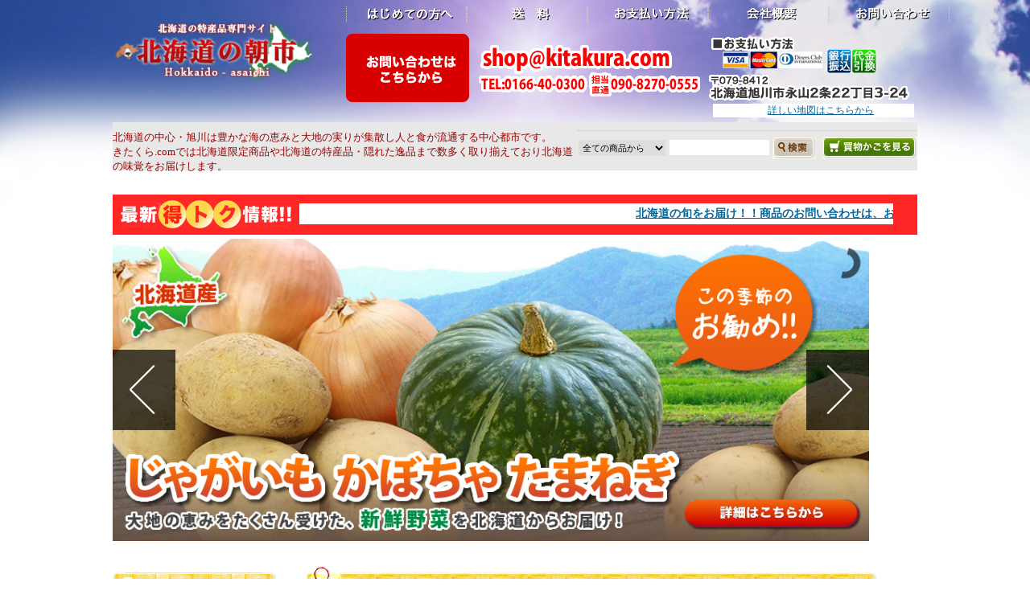

--- FILE ---
content_type: text/html; charset=EUC-JP
request_url: https://www.kitakura.com/?mode=grp&gid=488444
body_size: 10863
content:
<!DOCTYPE html PUBLIC "-//W3C//DTD XHTML 1.0 Transitional//EN" "http://www.w3.org/TR/xhtml1/DTD/xhtml1-transitional.dtd">
<html xmlns:og="http://ogp.me/ns#" xmlns:fb="http://www.facebook.com/2008/fbml" xmlns:mixi="http://mixi-platform.com/ns#" xmlns="http://www.w3.org/1999/xhtml" xml:lang="ja" lang="ja" dir="ltr">
<head>
<meta http-equiv="content-type" content="text/html; charset=euc-jp" />
<meta http-equiv="X-UA-Compatible" content="IE=edge,chrome=1" />
<title>お年始 海産物 【かに・鮭・ほっけ・イカ・ししゃも・ホタテ・エビ】- 北海道のお土産やお菓子・北海道限定品など美味しいものをお取り寄せ[きたくら.com]</title>
<meta name="Keywords" content="御年始,お年始,贈り物,贈答,年始,お取寄せ,北海道,海産物,鮭,カニ,蟹,えび,エビ,ほたて,ホタテ" />
<meta name="Description" content="お年始 海産物【かに・鮭・ほっけ・イカ・ししゃも・ホタテ・エビ】" />
<meta name="Author" content="星野　基秀" />
<meta name="Copyright" content="有限会社北海道蔵本舗" />
<meta http-equiv="content-style-type" content="text/css" />
<meta http-equiv="content-script-type" content="text/javascript" />
<link rel="stylesheet" href="https://img11.shop-pro.jp/PA01057/330/css/8/index.css?cmsp_timestamp=20240921205230" type="text/css" />
<link rel="stylesheet" href="https://img11.shop-pro.jp/PA01057/330/css/8/product_list.css?cmsp_timestamp=20240921205230" type="text/css" />

<link rel="alternate" type="application/rss+xml" title="rss" href="https://www.kitakura.com/?mode=rss" />
<link rel="alternate" media="handheld" type="text/html" href="https://www.kitakura.com/?mode=grp&gid=488444" />
<script type="text/javascript" src="//ajax.googleapis.com/ajax/libs/jquery/1.7.2/jquery.min.js" ></script>
<meta property="og:title" content="お年始 海産物 【かに・鮭・ほっけ・イカ・ししゃも・ホタテ・エビ】- 北海道のお土産やお菓子・北海道限定品など美味しいものをお取り寄せ[きたくら.com]" />
<meta property="og:description" content="お年始 海産物【かに・鮭・ほっけ・イカ・ししゃも・ホタテ・エビ】" />
<meta property="og:url" content="https://www.kitakura.com?mode=grp&gid=488444" />
<meta property="og:site_name" content="【北海道お土産】【北海道限定品】【北海道米】など北海道の特産品お取寄せ ［きたくら.com］" />
<meta property="og:image" content=""/>
<script>
  var Colorme = {"page":"product_list","shop":{"account_id":"PA01057330","title":"\u3010\u5317\u6d77\u9053\u304a\u571f\u7523\u3011\u3010\u5317\u6d77\u9053\u9650\u5b9a\u54c1\u3011\u3010\u5317\u6d77\u9053\u7c73\u3011\u306a\u3069\u5317\u6d77\u9053\u306e\u7279\u7523\u54c1\u304a\u53d6\u5bc4\u305b \uff3b\u304d\u305f\u304f\u3089.com\uff3d"},"basket":{"total_price":0,"items":[]},"customer":{"id":null}};

  (function() {
    function insertScriptTags() {
      var scriptTagDetails = [];
      var entry = document.getElementsByTagName('script')[0];

      scriptTagDetails.forEach(function(tagDetail) {
        var script = document.createElement('script');

        script.type = 'text/javascript';
        script.src = tagDetail.src;
        script.async = true;

        if( tagDetail.integrity ) {
          script.integrity = tagDetail.integrity;
          script.setAttribute('crossorigin', 'anonymous');
        }

        entry.parentNode.insertBefore(script, entry);
      })
    }

    window.addEventListener('load', insertScriptTags, false);
  })();
</script>
<script async src="https://zen.one/analytics.js"></script>
</head>
<body>
<meta name="colorme-acc-payload" content="?st=1&pt=10033&ut=488444&at=PA01057330&v=20260118203513&re=&cn=e3bbe0e0d4993293327b99b67cc513e1" width="1" height="1" alt="" /><script>!function(){"use strict";Array.prototype.slice.call(document.getElementsByTagName("script")).filter((function(t){return t.src&&t.src.match(new RegExp("dist/acc-track.js$"))})).forEach((function(t){return document.body.removeChild(t)})),function t(c){var r=arguments.length>1&&void 0!==arguments[1]?arguments[1]:0;if(!(r>=c.length)){var e=document.createElement("script");e.onerror=function(){return t(c,r+1)},e.src="https://"+c[r]+"/dist/acc-track.js?rev=3",document.body.appendChild(e)}}(["acclog001.shop-pro.jp","acclog002.shop-pro.jp"])}();</script><script type="text/javascript" src="https://www.rakuten.ne.jp/gold/kitakuranohatake/js/backstretch.js"></script>
<script>
$.backstretch("https://www.rakuten.ne.jp/gold/kitakuranohatake/img/back.jpg");
</script>

<script type="text/javascript" src="https://kurahonpo.sakura.ne.jp/js/rollover.js"></script>

    
    <script type="text/javascript">



$(document).ready(function() {



	//Set Default State of each portfolio piece

	$(".paging").show();

	$(".paging a:first").addClass("active");

		

	//Get size of images, how many there are, then determin the size of the image reel.

	var imageWidth = $(".window").width();

	var imageSum = $(".image_reel img").size();

	var imageReelWidth = imageWidth * imageSum;

	

	//Adjust the image reel to its new size

	$(".image_reel").css({'width' : imageReelWidth});

	

	//Paging + Slider Function

	rotate = function(){	

		var triggerID = $active.attr("rel") - 1; //Get number of times to slide

		var image_reelPosition = triggerID * imageWidth; //Determines the distance the image reel needs to slide



		$(".paging a").removeClass('active'); //Remove all active class

		$active.addClass('active'); //Add active class (the $active is declared in the rotateSwitch function)

		

		//Slider Animation

		$(".image_reel").animate({ 

			left: -image_reelPosition

		}, 500 );

		

	}; 

	

	//Rotation + Timing Event

	rotateSwitch = function(){		

		play = setInterval(function(){ //Set timer - this will repeat itself every 3 seconds

			$active = $('.paging a.active').next();

			if ( $active.length === 0) { //If paging reaches the end...

				$active = $('.paging a:first'); //go back to first

			}

			rotate(); //Trigger the paging and slider function

		}, 7000); //Timer speed in milliseconds (3 seconds)

	};

	

	rotateSwitch(); //Run function on launch

	

	//On Hover

	$(".image_reel a").hover(function() {

		clearInterval(play); //Stop the rotation

	}, function() {

		rotateSwitch(); //Resume rotation

	});	

	

	//On Click

	$(".paging a").click(function() {	

		$active = $(this); //Activate the clicked paging

		//Reset Timer

		clearInterval(play); //Stop the rotation

		rotate(); //Trigger rotation immediately

		rotateSwitch(); // Resume rotation

		return false; //Prevent browser jump to link anchor

	});	

	

});

$(document).ready(

	function(){

		$('#gallery').innerfade({

			speed: 3000,

			timeout: 5000,

			type: 'sequence',

			containerheight: '190px'

		});

		

		$('#news').innerfade({

			animationtype: 'slide',

			speed: 1500,

			timeout: 2500,

			type: 'random',

			containerheight: '1em'

		});

		

	}

);



</script>



<div id="header" style="width:1050px; margin:0; float:left; padding:0">

<div style="float:left">

<div id="store_name" style="margin-left:0px; float:left;"><a href="http://www.kitakura.com/" target="_parent"><img src="https://kurahonpo.sakura.ne.jp/common/img/logo.png" width="250" /></a></div>
<ul  id="hor" style="margin-left:0px; float:left; width:750px;">
	<li><a href="http://www.kitakura.com/?mode=f1" class="home" target="_parent">Home</a></li>
	<li><a href="http://www.kitakura.com/?mode=sk#delivery" class="download" target="_parent">send</a></li>
	<li><a href="http://www.kitakura.com/?mode=sk#payment" class="payment" target="_parent">pay</a></li>
<li><a href="http://www.kitakura.com/?mode=f2" class="comp">company</a></li>
<li><a href="https://secure.shop-pro.jp/?mode=inq&shop_id=PA01057330" class="contact" target="_parent">mail</a></li>

  </ul>
<div style=" background:url(https://kurahonpo.sakura.ne.jp/common/img/header_info_bg.png) no-repeat; float:left; width:706px; height:100px; margin-top:10px; margin-bottom:10px;">
<p style="float:left; width:392px; margin:1px 0 0 25px;">
<a href="mailto:shop@kitakura.com">
<img style="margin:8px 0 0 0;" src="https://kurahonpo.sakura.ne.jp/common/img/header_mail_v3.png" />
</a>
</p>
<!--
<p style="float:left; width:420px; margin:6px 0 0 20px;">
<a href="https://kurahonpo.sakura.ne.jp/img/201408_fax.pdf" target="_blank">
<img src="https://kurahonpo.sakura.ne.jp/common/img/header_fax.png" />
</a>
</p>
-->
</ul>
<br />
<span style="width:200px; text-align:right; font-size:12px; margin-top:8px; float:right; padding-right:50px; background-color:#FFFFFF; clear:both;"><a href="http://www.kitakura.com/?tid=8&mode=f7" target="_parent">詳しい地図はこちらから</a></span>
</div>

<div id="search-back" style=" width:1000px; height:40px; padding-top:10px; padding-bottom:10px;">
<div style="float:left; padding-left:20px">
</div>
<form action="https://www.kitakura.com/" method="GET">
<input type="hidden" name="mode" value="srh" />
<select name="cid">
<option value="">全ての商品から</option>
<option value="2736712,0">飲料水</option>
<option value="2770777,0">調味料</option>
<option value="2779595,0">インスタント食品</option>
<option value="2850773,0">惣菜・食材</option>
<option value="2868519,0">キムチ・漬け物・梅干し</option>
<option value="2905992,0">乾物</option>
<option value="2911013,0">地域</option>
<option value="1557936,0">送料無料・メール便・ポスト投函(ヤマト運輸 ネコポス・ゆうパケット)</option>
<option value="1954104,0">送料無料・ヤマト運輸ネコポス便</option>
<option value="1957636,0">送料無料・日本郵便レターパック便</option>
<option value="411800,0">北海道 ラーメン</option>
<option value="411824,0">北海道 ホルモン</option>
<option value="823858,0">北海道 ジンギスカン</option>
<option value="823859,0">北海道 ステーキ</option>
<option value="823856,0">北海道 めん類</option>
<option value="416032,0">北海道スイーツ</option>
<option value="411796,0">北海道産 野菜</option>
<option value="411797,0">水産物・水産加工品</option>
<option value="823857,0">北海道 かに</option>
<option value="652951,0">北海道 名物</option>
<option value="416041,0">北海道産 米</option>
<option value="546794,0">ごはんのお供</option>
<option value="546795,0">北海道 飲料</option>
<option value="411798,0">北海道産メロン</option>
<option value="823854,0">北海道産 スイカ</option>
<option value="2467920,0">入浴剤・他雑貨 一覧</option>
<option value="2802031,0">レトルトカレー</option>
<option value="2802032,0">スープカレー</option>
<option value="2816309,0">キヌア 商品</option>
</select>
<input class="keyword" type="text" name="keyword" /><input type="image" src="https://kurahonpo.sakura.ne.jp/img/button-search.gif" alt="検索" class="imgover" />
<p><a href="https://www.kitakura.com/cart/proxy/basket?shop_id=PA01057330&shop_domain=kitakura.com"><img src="https://kurahonpo.sakura.ne.jp/img/button-cart.gif" alt="買物かごを見る" width="118" height="28" class="imgover" /></a></p>
</form>

<font color="#990000" size="2">北海道の中心・旭川は豊かな海の恵みと大地の実りが集散し人と食が流通する中心都市です。<br />
きたくら.comでは北海道限定商品や北海道の特産品・隠れた逸品まで数多く取り揃えており北海道の味覚をお届けします。</font>
</div>

</div>
  

<div style=" float:left; background-color:#FF2626; width:1000px; height:50px; margin:30px 0 0 0; font-weight:bold;" >
<img src="https://kurahonpo.sakura.ne.jp/common/img/h1_info_move_v2.gif" style="float:left; margin:7px 10px 2px 10px;" width="212" height="35" />
<marquee scrollamount="3" style="float:left; background-color:#fff; padding:4px; margin-top: 11px; width:730px; ">
	
<a href="https://www.kitakura.com/">北海道の旬をお届け！！商品のお問い合わせは、お電話・
	メールにて、お気軽にお問い合わせください！！</A>

<a style=" color:#FF2626;"> 
	</a><br>
	
</marquee>
</div>



  


<!-- =======================================

スライドショ
======================================= -->



 <div style="float:left; margin-top:5px;">
 <iframe src="https://kurahonpo.sakura.ne.jp/common/inc/slider.html" name="スライドショー" frameborder="0" width="940" height="400" scrolling="no"  ></iframe>
 </div>
 
   <!-- =======================================

スライドショーーーーend
======================================= -->


<div id="content02">

<script type="text/javascript" src="https://kurahonpo.sakura.ne.jp/js/jquery.js"></script>
<script type="text/javascript" src="https://kurahonpo.sakura.ne.jp/js/jquery.flatheights.js"></script>
<script type="text/javascript" src="https://kurahonpo.sakura.ne.jp/js/jquery.flatheights.option.js"></script>


<div id="main" class="category">
<h2 class="title">海産物</h2>

<div id="main-body">

<ol id="topicpath">
<li class="depth0"><a href="/">トップページ</a></li>
<li class="depth1"><a href="https://www.kitakura.com/?mode=grp&gid=66919">ギフト・贈答</a></li>
<li class="depth2"><a href="https://www.kitakura.com/?mode=grp&gid=488444">海産物</a></li>
</ol>














<h3 class="subtitle">全 [<span>101</span>] 商品中 [<span>1</span>-<span>15</span>] 商品を表示しています</h3>

<dl class="sort">
<dt>並び順を変更</dt>
<dd>
<strong>おすすめ順</strong><a href="?mode=grp&gid=488444&sort=p">価格順</a><a href="?mode=grp&gid=488444&sort=n">新着順</a></dd>
</dl>

<dl class="productlist">
<dt class="product">
<a href="?pid=17641659"><img src="https://img11.shop-pro.jp/PA01057/330/product/17641659_th.jpg?cmsp_timestamp=20241022204856" /></a>
</dt>
<dd>
<dl class="product">
<dt><a href="?pid=17641659">いか一夜干し 送料無料 イカ 一夜干し 氷温乾燥 一夜干し 加工地 北海道 イカの一夜干し 1枚入り×10個 一夜干し いか セット 水産物 水産加工品 イカ</a></dt>
<dd class="price">
10,000円(内税)
</dd>
<dd class="description">
いか一夜干し 送料無料 イカ 一夜干し 氷温乾燥 一夜干し 加工地 北海道 イカの一夜干し 1枚入り×10個 一夜干し いか セット 水産物 水産加工品 イカ
</dd>
</dl>
</dd>
<dt class="product">
<a href="?pid=84292970"><img src="https://img11.shop-pro.jp/PA01057/330/product/84292970_th.jpg?cmsp_timestamp=20181012121015" /></a>
</dt>
<dd>
<dl class="product">
<dt><a href="?pid=84292970">北海しまえび 送料無料 北海シマエビ 500g Mサイズ 北海道 道東産 しまえび / しまエビ / 縞海老 ボイル 海老 / えび / エビ</a></dt>
<dd class="price">
6,980円(内税)
</dd>
<dd class="description">
北海しまえび 送料無料 北海シマエビ 500g Mサイズ 北海道 道東産 しまえび / しまエビ / 縞海老 ボイル 海老 / えび / エビ
</dd>
</dl>
</dd>
<dt class="product">
<a href="?pid=96998032"><img src="https://img11.shop-pro.jp/PA01057/330/product/96998032_th.jpg?cmsp_timestamp=20151222171534" /></a>
</dt>
<dd>
<dl class="product">
<dt><a href="?pid=96998032">海鮮丼の具 送料無料 海鮮セット 7種の彩り 海鮮丼 セット 海鮮漬け 海鮮ギフト</a></dt>
<dd class="price">
5,380円(内税)
</dd>
<dd class="description">
海鮮丼の具 送料無料 海鮮セット 7種の彩り 海鮮丼 セット 海鮮漬け 海鮮ギフト
</dd>
</dl>
</dd>
<dt class="product">
<a href="?pid=118589539"><img src="https://img11.shop-pro.jp/PA01057/330/product/118589539_th.jpg?cmsp_timestamp=20170601183532" /></a>
</dt>
<dd>
<dl class="product">
<dt><a href="?pid=118589539">「北海道 カレイ 干物」 北海道産 かれい 氷温乾燥 一夜干し カレイ(なめたかれい) 200 g×1個</a></dt>
<dd class="price">
535円(内税)
</dd>
<dd class="description">
北海道のカレイ 干物をお届け
</dd>
</dl>
</dd>
<dt class="product">
<a href="?pid=125967437"><img src="https://img11.shop-pro.jp/PA01057/330/product/125967437_th.jpg?cmsp_timestamp=20171130165454" /></a>
</dt>
<dd>
<dl class="product">
<dt><a href="?pid=125967437">ズワイガニ 姿 送料無料 ズワイガニ 1kg(500g×2) ズワイガニ ボイル ずわいがに / ずわい蟹 / ズワイ蟹 ズワイガニ姿</a></dt>
<dd class="price">
7,800円(内税)
</dd>
<dd class="description">
ズワイガニ 姿 送料無料 ズワイガニ 1kg(500g×2) ズワイガニ ボイル ずわいがに / ずわい蟹 / ズワイ蟹 ズワイガニ姿
</dd>
</dl>
</dd>
<dt class="product">
<a href="?pid=126532808"><img src="https://img11.shop-pro.jp/PA01057/330/product/126532808_th.jpg?cmsp_timestamp=20231217234110" /></a>
</dt>
<dd>
<dl class="product">
<dt><a href="?pid=126532808">タラバガニ脚 送料無料 ボイル タラバガニ 浜ゆで たらばがに脚 タラバ 1.2kg×2肩 タラバガニ 脚 / たらばがに 脚 / たらば蟹 足 たらば 水産物 水産加工品 カニ</a></dt>
<dd class="price">
25,800円(内税)
</dd>
<dd class="description">
タラバガニ脚 送料無料 ボイル タラバガニ 浜ゆで たらばがに脚 タラバ 1.2kg×2肩 タラバガニ 脚 / たらばがに 脚 / たらば蟹 足 たらば 水産物 水産加工品 カニ
</dd>
</dl>
</dd>
<dt class="product">
<a href="?pid=126532849"><img src="https://img11.shop-pro.jp/PA01057/330/product/126532849_th.jpg?cmsp_timestamp=20231217234457" /></a>
</dt>
<dd>
<dl class="product">
<dt><a href="?pid=126532849">タラバガニ脚 送料無料 ボイル タラバガニ 浜ゆで たらばがに脚 タラバ 1.2kg×1肩 タラバガニ 脚 / たらばがに 脚 / たらば蟹 足 たらば 水産物 水産加工品 カニ</a></dt>
<dd class="price">
13,800円(内税)
</dd>
<dd class="description">
タラバガニ脚 送料無料 ボイル タラバガニ 浜ゆで たらばがに脚 タラバ 1.2kg×1肩 タラバガニ 脚 / たらばがに 脚 / たらば蟹 足 たらば 水産物 水産加工品 カニ タラバガニ ギフト 贈答品
</dd>
</dl>
</dd>
<dt class="product">
<a href="?pid=126532870"><img src="https://img11.shop-pro.jp/PA01057/330/product/126532870_th.jpg?cmsp_timestamp=20231217231509" /></a>
</dt>
<dd>
<dl class="product">
<dt><a href="?pid=126532870">タラバガニ 特大 タラバガニ脚 送料無料 ボイル タラバガニ 浜ゆで たらばがに脚 タラバガニ 1.5kg×1肩 タラバガニ 脚 / たらばがに 脚 / たらば蟹 足 水産物 水産加工品 カニ</a></dt>
<dd class="price">
16,980円(内税)
</dd>
<dd class="description">
タラバガニ 特大 タラバガニ脚 送料無料 ボイル タラバガニ 浜ゆで たらばがに脚 タラバガニ 1.5kg×1肩 タラバガニ 脚 / たらばがに 脚 / たらば蟹 足 たらば 水産物 水産加工品 カニ
</dd>
</dl>
</dd>
<dt class="product">
<a href="?pid=137441244"><img src="https://img11.shop-pro.jp/PA01057/330/product/137441244_th.jpg?cmsp_timestamp=20181128144336" /></a>
</dt>
<dd>
<dl class="product">
<dt><a href="?pid=137441244">加工地 北海道 サーモン 送料無料 サーモン 刺身 冷凍で サーモン 刺身 2 kg(4柵から6柵) ネット価格 11880 円 サーモン 刺身 業務用</a></dt>
<dd class="price">
11,880円(内税)
</dd>
<dd class="description">
サーモン 送料無料 サーモン 刺身 冷凍で 北海道から発送 サーモン 刺身 業務用
</dd>
</dl>
</dd>
<dt class="product">
<a href="?pid=137912400"><img src="https://img11.shop-pro.jp/PA01057/330/product/137912400_th.jpg?cmsp_timestamp=20250930154403" /></a>
</dt>
<dd>
<dl class="product">
<dt><a href="?pid=137912400">鮭 切り身 北海道 鮭 食べ比べ セット 北海道産 雄宝山漬 鮭 / 神の魚 新巻鮭 / 銀聖 鮭 / オホーツク 新巻鮭 鮭 切身 1個 箱入り しゃけ / さけ 水産物 水産加工品 サケ</a></dt>
<dd class="price">
4,320円(内税)
</dd>
<dd class="description">
鮭 切り身 北海道 鮭 食べ比べ セット 北海道産 雄宝山漬 鮭 / 神の魚 新巻鮭 / 銀聖 鮭 / オホーツク 新巻鮭 鮭 切身 1個 箱入り しゃけ / さけ 水産物 水産加工品 サケ
</dd>
</dl>
</dd>
<dt class="product">
<a href="?pid=137927227"><img src="https://img11.shop-pro.jp/PA01057/330/product/137927227_th.jpg?cmsp_timestamp=20231218072431" /></a>
</dt>
<dd>
<dl class="product">
<dt><a href="?pid=137927227">タラバガニ 3kg タラバガニ脚 送料無料 ボイル タラバガニ 浜ゆで たらばがに脚 タラバ 3kg ( 1kg×3 ) タラバガニ 脚 水産物 水産加工品 カニ</a></dt>
<dd class="price">
29,800円(内税)
</dd>
<dd class="description">
タラバガニ 3kg タラバガニ脚 送料無料 ボイル タラバガニ 浜ゆで たらばがに脚 タラバ 3kg ( 1kg×3 ) タラバガニ 脚 水産物 水産加工品 カニ
</dd>
</dl>
</dd>
<dt class="product">
<a href="?pid=137929504"><img src="https://img11.shop-pro.jp/PA01057/330/product/137929504_th.jpg?cmsp_timestamp=20231218071708" /></a>
</dt>
<dd>
<dl class="product">
<dt><a href="?pid=137929504">タラバガニ脚 送料無料 ボイル タラバガニ 浜ゆで たらばがに脚 タラバ 800g ×3肩 タラバガニ 脚 / たらばがに 脚 / たらば蟹 足</a></dt>
<dd class="price">
25,800円(内税)
</dd>
<dd class="description">
タラバガニ脚 送料無料 ボイル タラバガニ 浜ゆで たらばがに脚 タラバ 800g ×3肩 タラバガニ 脚 / たらばがに 脚 / たらば蟹 足
</dd>
</dl>
</dd>
<dt class="product">
<a href="?pid=146414003"><img src="https://img11.shop-pro.jp/PA01057/330/product/146414003_th.jpg?cmsp_timestamp=20191024101215" /></a>
</dt>
<dd>
<dl class="product">
<dt><a href="?pid=146414003">鮭フレーク 北海道 鮭 フレーク サケフレーク 瓶 焼きほぐし鮭 1個(120g) シャケフレーク 常温 しゃけフレーク ご飯のお供 さけフレーク 瓶詰め 水産加工品 サケ</a></dt>
<dd class="price">
648円(内税)
</dd>
<dd class="description">
鮭フレーク 北海道 鮭 フレーク サケフレーク 瓶 焼きほぐし鮭 1個(120g) シャケフレーク 常温 しゃけフレーク ご飯のお供 さけフレーク 瓶詰め 水産加工品 サケ
</dd>
</dl>
</dd>
<dt class="product">
<a href="?pid=146507674"><img src="https://img11.shop-pro.jp/PA01057/330/product/146507674_th.jpg?cmsp_timestamp=20191028105524" /></a>
</dt>
<dd>
<dl class="product">
<dt><a href="?pid=146507674">バーベキュー 食材 いか 冷凍 いか 北海道沖・青森沖 イカ つぼ抜きイカ 80尾入 1箱 いか 業務用 いか焼き / イカ焼き いか 国産 水産物 水産加工品 イカ</a></dt>
<dd class="price">
18,750円(内税)
</dd>
<dd class="description">
バーベキュー 食材 いか 冷凍 いか 北海道沖・青森沖 イカ つぼ抜きイカ 80尾入 1箱 いか 業務用 いか焼き / イカ焼き いか 国産 水産物 水産加工品 イカ
</dd>
</dl>
</dd>
<dt class="product">
<a href="?pid=147330075"><img src="https://img11.shop-pro.jp/PA01057/330/product/147330075_th.jpg?cmsp_timestamp=20191209122908" /></a>
</dt>
<dd>
<dl class="product">
<dt><a href="?pid=147330075">しまえび 送料無料 シマエビ Lサイズ 500g (20尾前後) ロシア産 価格5830円 しまエビ / 縞海老 ボイルエビ</a></dt>
<dd class="price">
5,830円(内税)
</dd>
<dd class="description">
しまえび 送料無料 シマエビ / しまエビ / 縞海老 ボイルエビ
</dd>
</dl>
</dd>
</dl>








<div class="pagenavi">
<p class="pagenavi-info">全 [<span>101</span>] 商品中 [<span>1</span>-<span>15</span>] 商品を表示しています。</p>

<p class="pagenavi-link">
<a href="/?#header">このページの先頭へ</a><a href="?mode=grp&gid=488444&page=2" class="next" />次のページへ &gt;</a></p>
</div>



</div>







</div>



<div id="sub">


<h3><img src="https://kurahonpo.sakura.ne.jp/img/headline-members.gif" alt="会員メニュー" width="204" height="40" /></h3>
<div id="sub-members" class="box"><div class="box-inner">
<p id="members-login"><a href="https://www.kitakura.com/?mode=login&shop_back_url=https%3A%2F%2Fwww.kitakura.com%2F"><img src="https://kurahonpo.sakura.ne.jp/img/button-login.gif" alt="ログインする" width="181" height="24" class="imgover" /></a></p>

<p id="members-regi"><a href="https://www.kitakura.com/customer/signup/new"><span>はじめてのお客様へ<br />会員登録でお得に！</span>
<img src="https://kurahonpo.sakura.ne.jp/img/button-signup.gif" alt="新規会員登録" width="89" height="24" class="imgover" /></a></p>
	
</div></div>




  <iframe src="https://kurahonpo.sakura.ne.jp/common/inc/side.html" name="レフトナビ" frameborder="0" width="180" height="2470" scrolling="no"  ></iframe>
  






<div id="recommend">
<h3><img src="https://kurahonpo.sakura.ne.jp/img/headline-recommend-sub.gif" alt="今が旬！おすすめ商品" width="204" height="56" /></h3>
<ul>
<li><a href="?pid=9715742">タラバガニ脚 送料無料 ボイル タラバガニ 浜ゆで たらばがに脚 タラバ 800g ×2肩 タラバガニ 脚 / たらばがに 脚 / たらば蟹 足 たらば</a></li>
<li><a href="?pid=17586454">随時発送中 北海道 鮭 切り身 送料無料 オホーツク 雄武産 鮭 切り身 ギフト 1.3kg 鮭 切身 水産物 水産加工品 サケ</a></li>
<li><a href="?pid=97999576">利尻昆布ラーメン 袋麺 利尻昆布 ラーメン 塩ラーメン 1袋×2個 乾麺 ラーメンスープ 付 利尻 昆布ラーメン テレビで紹介 ラーメン 麺類</a></li>
<li><a href="?pid=107401645">「送料無料 ひやむぎ 乾麺」 北海道産地粉を使用した 北海道（ほっかいどう） 冷麦(冷や麦) 1ケース(200g×10束入)×3 ネット価格 3980円</a></li>
<li><a href="?pid=119372425">「送料無料 ひやむぎ 乾麺」 北海道産地粉を使用した 北海道（ほっかいどう） 冷麦(冷や麦) 1ケース(200g×10束入)</a></li>
<li><a href="?pid=137109963">そば 乾麺 送料無料 北海道 そば 江丹別そば 北海道 江丹別 蕎麦 250 g×20束 1ケース 江丹別産 そば粉 使用 えたんべつ蕎麦</a></li>
<li><a href="?pid=137929024">タラバガニ脚 送料無料 ボイル タラバガニ 浜ゆで たらばがに脚 タラバ 800g ×1肩 タラバガニ 脚 / たらばがに 脚 / たらば蟹 足 たらば</a></li>
<li><a href="?pid=146997249">マルモ食品 いか飯になれなかったいか 送料無料 森町 いかめし なれなかった いか 1袋×3袋 いか飯 イカ飯 いか道産子めし 水産加工品 惣菜 和風惣菜 レトルト</a></li>
<li><a href="?pid=152047578">塩ラーメン 利尻昆布ラーメン 袋麺 オホーツクの塩ラーメン 利尻昆布 ラーメン 1袋・オホーツク 塩ラーメン 1袋 計2袋 りしりこんぶ ラーメン オホーツク 塩 ラーメン 乾麺 麺類</a></li>
<li><a href="?pid=154499687">かんづめ 珍味 送料無料 のどぐろアヒージョ 缶詰 6個入り アカムツのアヒージョ  個別包装 価格 7000 円 </a></li>
<li><a href="?pid=154682766">カレー 送料無料 レトルト カレー 北海道 余市 りんご の ほっぺ カレー 北海道産 豚肉・りんご使用 ベル食品 カレー レトルト 食品 JAよいち りんごのほっぺ使用</a></li>
<li><a href="?pid=156645907">オホーツクの塩ラーメン 送料無料 オホーツクの塩 ラーメン 袋麺 インスタント 乾麺 1袋 つらら ラーメン スープ付 オホーツク ラーメン 麺類</a></li>
<li><a href="?pid=156648082">オホーツクの塩ラーメン 送料無料 オホーツクの塩 ラーメン 袋麺 インスタント 乾麺 10袋入 1ケース(1箱)  つらら ラーメン スープ 付 オホーツク ラーメン</a></li>
<li><a href="?pid=157820082">オホーツクの塩ラーメン 送料無料 オホーツクの味噌ラーメン 塩ラーメン・味噌ラーメン 各1袋 オホーツクの塩 使用 インスタント袋麺</a></li>
<li><a href="?pid=159245902">送料無料 プレゼント そば 乾麺 そば茶 そばつゆ セット ギフト 価格 5600円 韃靼そば 乾麺 韃靼そば茶 そばつゆ セット 雄武町産 だったんそば</a></li>
<li><a href="?pid=159250277">送料無料 プレゼント そば 乾麺 そば茶 そばつゆ セット ギフト 価格 5200円 韃靼そば 乾麺 韃靼そば茶 そばつゆ セット 雄武町産 だったんそば</a></li>
<li><a href="?pid=164620402">韃靼そば 送料無料 韃靼蕎麦 乾麺 そば 干しそば 韃靼そば 北海道の土産に 蕎麦 雄武町産 だったん そば粉 使用 そば 200 g×30束入り 1箱 だったん そば 蕎麦</a></li>
<li><a href="?pid=164620429">韃靼そば 送料無料 韃靼蕎麦 乾麺 そば 干しそば 韃靼 そば 北海道産 だったん そば粉 北海道産小麦 使用 札幌 長命庵 韃靼そば 300 g×12袋入 1箱 だったん そば 蕎麦</a></li>
<li><a href="?pid=164620508">韃靼そば 送料無料 韃靼蕎麦 乾麺 そば 干しそば 韃靼 そば 北海道産 だったん そば粉 北海道産小麦 使用 そば 270 g×20束入 1箱 だったん そば 蕎麦</a></li>
<li><a href="?pid=164627358">韃靼そば 送料無料 韃靼蕎麦 乾麺 そば 干しそば 韃靼 そば 北海道産 だったん そば粉 北海道産小麦 使用 そば 270 g×2袋 だったん 蕎麦</a></li>
<li><a href="?pid=164627474">韃靼蕎麦 送料無料 韃靼そば 乾麺 そば 干しそば 韃靼 蕎麦 北海道産 だったん そば粉 北海道産小麦 使用 そば 270 g×3袋 だったん 蕎麦</a></li>
<li><a href="?pid=164646656">韃靼そば 送料無料 韃靼蕎麦 乾麺 そば 干しそば 韃靼 そば 北海道産 だったん そば粉 北海道産小麦 使用 札幌 長命庵 韃靼そば 300 g×2袋 だったん 蕎麦</a></li>
<li><a href="?pid=164646669">韃靼そば 送料無料 韃靼蕎麦 乾麺 そば 干しそば 韃靼 そば 北海道産 だったん そば粉 北海道産小麦 使用 札幌 長命庵 韃靼そば 300 g×3袋 だったん 蕎麦 ちょうめいあん</a></li>
<li><a href="?pid=166240016">利尻昆布ラーメン 送料無料 利尻昆布だし ラーメン インスタント袋麺 らーめん 味楽 利尻昆布だし 焼き 醤油ラーメン 1袋×2個 ラーメン スープ付 利尻昆布 だし ラーメン 乾麺 テレビで紹介</a></li>
<li><a href="?pid=166240109">利尻昆布ラーメン 送料無料 利尻昆布だし ラーメン インスタント袋麺 味楽 利尻昆布 だし 焼き 醤油ラーメン 10袋入 1箱 ラーメン 乾麺 りしりこんぶ らーめん みらく</a></li>
<li><a href="?pid=166408656">札幌ラーメン 醤油 さいみ ラーメン 送料無料 札幌 ラーメン 彩未 ラーメン 麺屋 彩未 醤油ラーメン 1食入×3袋 生麺 生ラーメン スープ めんま 付 札幌 生ラーメン さいみ</a></li>
<li><a href="?pid=166425400">札幌ラーメン 彩未 送料無料 札幌 ラーメン 麺屋 さいみ 醤油ラーメン 生ラーメン スープ メンマ 付 1袋×5 さいみ ラーメン しょうゆ 生麺 森住製麺</a></li>
<li><a href="?pid=166427819">札幌味噌ラーメン さいみ ラーメン 送料無料 札幌 ラーメン 味噌 彩未ラーメン 麺屋 彩未 味噌ラーメン 生麺 1食入×3袋 生ラーメンスープ めんま 付 生ラーメン さいみ</a></li>
<li><a href="?pid=166427954">札幌ラーメン 味噌 彩未 送料無料 札幌 ラーメン 麺屋 さいみ 味噌ラーメン 生ラーメン スープ メンマ 付 1袋×5 さいみ ラーメン みそ 生麺</a></li>
<li><a href="?pid=166428055">札幌味噌ラーメン さいみ 送料無料 札幌醤油ラーメン 彩未 麺屋 味噌ラーメン / 醤油ラーメン 生ラーメン スープ メンマ 付 各1袋 生麺 さいみ ラーメン</a></li>
<li><a href="?pid=166428077">札幌ラーメン 味噌 彩未 送料無料 札幌ラーメン 醤油 さいみ 麺屋 生ラーメン スープ メンマ 付 味噌ラーメン / 醤油ラーメン 各5袋 計10袋 生麺 さいみ ラーメン 森住製麺 製造</a></li>
<li><a href="?pid=166920282">北海道 珍味 帆立干し貝柱 送料無料 ホタテ 干し 貝柱 1袋 オホーツク産 ほたて ほっかいどう ホタテ貝柱 大東食品</a></li>
<li><a href="?pid=166920384">北海道 珍味 帆立干し貝柱 送料無料 ホタテ 干し 貝柱 2袋 オホーツク産 ほたて ほっかいどう ホタテ貝柱 大東食品</a></li>
<li><a href="?pid=167618446">かにラー油 送料無料 かに ラー油 紅ズワイガニ 蟹 ラー油 瓶詰め 旨辛 蟹ラー油 1瓶×3個 ご飯のお供 瓶詰 食べるラー油 カニラー油 惣菜 辣油</a></li>
<li><a href="?pid=167646623">北海道 タマネギドレッシング 送料無料 玉ねぎドレッシング 山わさび 1本 とうもろこし 1本 計2本セット たまねぎ ドレッシング やまわさび コーン</a></li>
<li><a href="?pid=169881689">韃靼そば 送料無料 韃靼蕎麦 干し蕎麦 北海道 雄武町産 だったんそば 粉 使用 韃靼 蕎麦 乾麺 5袋セット 送料無料 熨斗 対応 そば 麺類 蕎麦</a></li>
<li><a href="?pid=169881712">韃靼そば 送料無料 韃靼蕎麦 干し蕎麦 北海道 雄武町産 だったんそば 粉 使用 韃靼 蕎麦 乾麺 3袋セット 送料無料 そば 麺類 蕎麦 熨斗 対応</a></li>
<li><a href="?pid=173441219">いか飯 送料無料 いかめし 函館 駅弁 するめいか 使用 函館駅弁 イカ飯 1パック(2尾入)×3個</a></li>
<li><a href="?pid=173441234">いか飯 送料無料 いかめし 函館 駅弁 するめいか 使用 函館駅弁 イカ飯 1パック(2尾入)×10個 北海道産米 使用</a></li>
<li><a href="?pid=173441237">いか飯 送料無料 いかめし 函館 駅弁 するめいか 使用 函館駅弁 イカ飯 1パック(2尾入)×16個 北海道産米 使用</a></li>
<li><a href="?pid=177729463">鮭フレーク 送料無料  鮭 フレーク ほぐし身 焼鮭ほぐし 紅鮭ほぐし 焼鮭ほぐし 瓶詰めギフト 簡易包装 3種セット 化粧箱入り シャケフレーク 水産加工品 </a></li>
<li><a href="?pid=177867246">ヘルシーDo そば 北海道 満天きらり 韃靼そば 送料無料 韃靼蕎麦 生そば 韃靼 蕎麦 生蕎麦 1袋×8袋 麺類 そば だったん蕎麦</a></li>
<li><a href="?pid=179692822">北海道 ソラチ ジンギスカンのたれ 送料無料 ジンギスカン たれ ジンくん オリジナル 1箱(10個) 北海道 ジンギスカン タレ 成吉思汗のたれ 調味料 たれ</a></li>
<li><a href="?pid=180069461">利尻昆布 ラーメン 袋麺 利尻昆布ラーメン 塩ラーメン 1袋×5袋 乾麺 ラーメン スープ付 りしりこんぶ ラーメン 利尻 昆布ラーメン 麺類 ラーメン</a></li>
<li><a href="?pid=180159526">利尻昆布ラーメン 袋麺 円山動物園ラーメン 塩ラーメン 乾麺 各1袋 利尻昆布 ラーメン 札幌円山動物園ラーメン しろくまラーメン</a></li>
<li><a href="?pid=180319565">鮭フレーク 缶詰 送料無料 ほぐし鮭 サケフレーク 缶詰め 180g 1個 紅鮭 鮭フレーク 杉野フーズ 缶詰 シャケフレーク カンヅメ 水産物加工品</a></li>
<li><a href="?pid=180319569">鮭フレーク 缶詰 送料無料 ほぐし鮭 サケフレーク 缶詰め 180×2個 紅鮭 鮭フレーク 杉野フーズ 缶詰 シャケフレーク カンヅメ 水産物加工品</a></li>
<li><a href="?pid=180319573">鮭フレーク 缶詰 送料無料 ほぐし鮭 サケフレーク 缶詰め 180g×3個 紅鮭 鮭フレーク 杉野フーズ 缶詰 シャケフレーク カンヅメ 水産物加工品</a></li>
<li><a href="?pid=180319576">鮭フレーク 缶詰 送料無料 ほぐし鮭 サケフレーク 缶詰め 180g×4個 紅鮭 鮭フレーク 杉野フーズ 缶詰 シャケフレーク カンヅメ 水産物加工品</a></li>
<li><a href="?pid=180319652">鮭フレーク 缶詰 送料無料 ほぐし鮭 サケフレーク 缶詰め 180g×5個 紅鮭 鮭フレーク 杉野フーズ 缶詰 シャケフレーク カンヅメ 水産物加工品</a></li>
<li><a href="?pid=180319655">鮭フレーク 缶詰 送料無料 ほぐし鮭 サケフレーク 缶詰め 180g×6個 紅鮭 鮭フレーク 杉野フーズ 缶詰 シャケフレーク カンヅメ 水産物加工品</a></li>
<li><a href="?pid=180396655">鮭フレーク 缶詰 紅鮭ほぐし サケフレーク 缶詰め 90g 1個 紅鮭 鮭フレーク 杉野フーズ 缶詰 シャケフレーク カンヅメ 水産加工品 水産物</a></li>
<li><a href="?pid=180396725">鮭フレーク 缶詰 送料無料 紅鮭ほぐし サケフレーク 缶詰め 90g 1個×3個 紅鮭 鮭フレーク 杉野フーズ 缶詰 水産加工品</a></li>
<li><a href="?pid=180396740">紅鮭ほぐし 送料無料 鮭フレーク 缶詰め サケフレーク 缶詰 90g×6個 紅鮭 鮭フレーク 杉野フーズ 缶詰 水産加工品</a></li>
</ul>
</div>



<div id="seller">
<h3><img src="https://kurahonpo.sakura.ne.jp/img/headline-seller-sub.gif" alt="売れ筋商品" width="204" height="52" /></h3>
<ul>
<li><a href="?pid=148062324">北海道限定 炭酸飲料 リボン ナポリン ペットボトル 455 ml 24本入×1ケース(1箱) 価格 2980円</a></li>
<li><a href="?pid=152047578">塩ラーメン 利尻昆布ラーメン 袋麺 オホーツクの塩ラーメン 利尻昆布 ラーメン 1袋・オホーツク 塩ラーメン 1袋 計2袋 りしりこんぶ ラーメン オホーツク 塩 ラーメン 乾麺 麺類</a></li>
<li><a href="?pid=156645907">オホーツクの塩ラーメン 送料無料 オホーツクの塩 ラーメン 袋麺 インスタント 乾麺 1袋 つらら ラーメン スープ付 オホーツク ラーメン 麺類</a></li>
<li><a href="?pid=156648082">オホーツクの塩ラーメン 送料無料 オホーツクの塩 ラーメン 袋麺 インスタント 乾麺 10袋入 1ケース(1箱)  つらら ラーメン スープ 付 オホーツク ラーメン</a></li>
<li><a href="?pid=157820082">オホーツクの塩ラーメン 送料無料 オホーツクの味噌ラーメン 塩ラーメン・味噌ラーメン 各1袋 オホーツクの塩 使用 インスタント袋麺</a></li>
<li><a href="?pid=159245902">送料無料 プレゼント そば 乾麺 そば茶 そばつゆ セット ギフト 価格 5600円 韃靼そば 乾麺 韃靼そば茶 そばつゆ セット 雄武町産 だったんそば</a></li>
<li><a href="?pid=159250277">送料無料 プレゼント そば 乾麺 そば茶 そばつゆ セット ギフト 価格 5200円 韃靼そば 乾麺 韃靼そば茶 そばつゆ セット 雄武町産 だったんそば</a></li>
<li><a href="?pid=163830185">トマトジュース 送料無料 トマトジュース 無塩 熟トマト ジュース 無塩 缶 190g×20本入 1箱(1ケース) 価格3100円 とまとじゅーす</a></li>
<li><a href="?pid=163830242">トマトジュース 送料無料 トマトジュース 無塩 理想のトマト ジュース 無塩 缶 190g×20本入 1箱(1ケース) 価格3100円 とまとじゅーす</a></li>
<li><a href="?pid=164620402">韃靼そば 送料無料 韃靼蕎麦 乾麺 そば 干しそば 韃靼そば 北海道の土産に 蕎麦 雄武町産 だったん そば粉 使用 そば 200 g×30束入り 1箱 だったん そば 蕎麦</a></li>
<li><a href="?pid=164620429">韃靼そば 送料無料 韃靼蕎麦 乾麺 そば 干しそば 韃靼 そば 北海道産 だったん そば粉 北海道産小麦 使用 札幌 長命庵 韃靼そば 300 g×12袋入 1箱 だったん そば 蕎麦</a></li>
<li><a href="?pid=164620508">韃靼そば 送料無料 韃靼蕎麦 乾麺 そば 干しそば 韃靼 そば 北海道産 だったん そば粉 北海道産小麦 使用 そば 270 g×20束入 1箱 だったん そば 蕎麦</a></li>
<li><a href="?pid=164627358">韃靼そば 送料無料 韃靼蕎麦 乾麺 そば 干しそば 韃靼 そば 北海道産 だったん そば粉 北海道産小麦 使用 そば 270 g×2袋 だったん 蕎麦</a></li>
<li><a href="?pid=164627474">韃靼蕎麦 送料無料 韃靼そば 乾麺 そば 干しそば 韃靼 蕎麦 北海道産 だったん そば粉 北海道産小麦 使用 そば 270 g×3袋 だったん 蕎麦</a></li>
<li><a href="?pid=164646656">韃靼そば 送料無料 韃靼蕎麦 乾麺 そば 干しそば 韃靼 そば 北海道産 だったん そば粉 北海道産小麦 使用 札幌 長命庵 韃靼そば 300 g×2袋 だったん 蕎麦</a></li>
<li><a href="?pid=164646669">韃靼そば 送料無料 韃靼蕎麦 乾麺 そば 干しそば 韃靼 そば 北海道産 だったん そば粉 北海道産小麦 使用 札幌 長命庵 韃靼そば 300 g×3袋 だったん 蕎麦 ちょうめいあん</a></li>
<li><a href="?pid=167646623">北海道 タマネギドレッシング 送料無料 玉ねぎドレッシング 山わさび 1本 とうもろこし 1本 計2本セット たまねぎ ドレッシング やまわさび コーン</a></li>
<li><a href="?pid=169881689">韃靼そば 送料無料 韃靼蕎麦 干し蕎麦 北海道 雄武町産 だったんそば 粉 使用 韃靼 蕎麦 乾麺 5袋セット 送料無料 熨斗 対応 そば 麺類 蕎麦</a></li>
<li><a href="?pid=169881712">韃靼そば 送料無料 韃靼蕎麦 干し蕎麦 北海道 雄武町産 だったんそば 粉 使用 韃靼 蕎麦 乾麺 3袋セット 送料無料 そば 麺類 蕎麦 熨斗 対応</a></li>
<li><a href="?pid=170323023">黒豆茶 伊藤園 お茶 黒豆茶 ペットボトル 500ml 24本 1箱(1ケース) おいしく 大豆イソフラボン 黒豆茶 カフェインゼロ お茶飲料 くろまめ茶</a></li>
<li><a href="?pid=174030913">野菜ジュース ギフト 野菜 ジュース 缶 ベジミックス 190g×15本 箱入 北海道 野菜 使用 谷口農場 やさいジュース ドリンク ソフトドリンク 野菜ジュース</a></li>
<li><a href="?pid=174033282">野菜ジュース 送料無料 野菜 ジュース 缶 ベジミックス 6本入 ギフト箱 包装あり 北海道 野菜 使用 谷口農場 やさいジュース</a></li>
<li><a href="?pid=177729463">鮭フレーク 送料無料  鮭 フレーク ほぐし身 焼鮭ほぐし 紅鮭ほぐし 焼鮭ほぐし 瓶詰めギフト 簡易包装 3種セット 化粧箱入り シャケフレーク 水産加工品 </a></li>
<li><a href="?pid=177867246">ヘルシーDo そば 北海道 満天きらり 韃靼そば 送料無料 韃靼蕎麦 生そば 韃靼 蕎麦 生蕎麦 1袋×8袋 麺類 そば だったん蕎麦</a></li>
<li><a href="?pid=180159526">利尻昆布ラーメン 袋麺 円山動物園ラーメン 塩ラーメン 乾麺 各1袋 利尻昆布 ラーメン 札幌円山動物園ラーメン しろくまラーメン</a></li>
<li><a href="?pid=180319565">鮭フレーク 缶詰 送料無料 ほぐし鮭 サケフレーク 缶詰め 180g 1個 紅鮭 鮭フレーク 杉野フーズ 缶詰 シャケフレーク カンヅメ 水産物加工品</a></li>
<li><a href="?pid=180319569">鮭フレーク 缶詰 送料無料 ほぐし鮭 サケフレーク 缶詰め 180×2個 紅鮭 鮭フレーク 杉野フーズ 缶詰 シャケフレーク カンヅメ 水産物加工品</a></li>
<li><a href="?pid=180319573">鮭フレーク 缶詰 送料無料 ほぐし鮭 サケフレーク 缶詰め 180g×3個 紅鮭 鮭フレーク 杉野フーズ 缶詰 シャケフレーク カンヅメ 水産物加工品</a></li>
<li><a href="?pid=180319576">鮭フレーク 缶詰 送料無料 ほぐし鮭 サケフレーク 缶詰め 180g×4個 紅鮭 鮭フレーク 杉野フーズ 缶詰 シャケフレーク カンヅメ 水産物加工品</a></li>
<li><a href="?pid=180319652">鮭フレーク 缶詰 送料無料 ほぐし鮭 サケフレーク 缶詰め 180g×5個 紅鮭 鮭フレーク 杉野フーズ 缶詰 シャケフレーク カンヅメ 水産物加工品</a></li>
<li><a href="?pid=180319655">鮭フレーク 缶詰 送料無料 ほぐし鮭 サケフレーク 缶詰め 180g×6個 紅鮭 鮭フレーク 杉野フーズ 缶詰 シャケフレーク カンヅメ 水産物加工品</a></li>
<li><a href="?pid=180396655">鮭フレーク 缶詰 紅鮭ほぐし サケフレーク 缶詰め 90g 1個 紅鮭 鮭フレーク 杉野フーズ 缶詰 シャケフレーク カンヅメ 水産加工品 水産物</a></li>
<li><a href="?pid=180396725">鮭フレーク 缶詰 送料無料 紅鮭ほぐし サケフレーク 缶詰め 90g 1個×3個 紅鮭 鮭フレーク 杉野フーズ 缶詰 水産加工品</a></li>
<li><a href="?pid=180396740">紅鮭ほぐし 送料無料 鮭フレーク 缶詰め サケフレーク 缶詰 90g×6個 紅鮭 鮭フレーク 杉野フーズ 缶詰 水産加工品</a></li>
<li><a href="?pid=17586454">随時発送中 北海道 鮭 切り身 送料無料 オホーツク 雄武産 鮭 切り身 ギフト 1.3kg 鮭 切身 水産物 水産加工品 サケ</a></li>
<li><a href="?pid=100133531">北海道限定 とうきび茶 北海道の水を使用 北海道とうきび茶 伊藤園 ペットボトル 500ml 24本入×1ケース </a></li>
</ul>
</div>




</div>
</div>





<div id="footer">
<ul>
<li class="first"><a href="/">ホーム</a></li>
<li><a href="https://www.kitakura.com/cart/proxy/basket?shop_id=PA01057330&shop_domain=kitakura.com">買物かごを見る</a></li>
<li><a href="https://www.kitakura.com/?mode=login&shop_back_url=https%3A%2F%2Fwww.kitakura.com%2F">ログイン</a></li>
<li><a href="https://www.kitakura.com/?mode=f1">初めての方へ</a></li>
<li><a href="/?mode=sk">お買い物について</a></li>
<li><a href="https://www.kitakura.com/?mode=f2">会社情報</a></li>
<li><a href="https://www.kitakura.com/?mode=privacy">プライバシーポリシー</a></li>
<li><a href="https://kitakura.shop-pro.jp/customer/inquiries/new">お問合せ</a></li>
</ul>
<p>Copyright &copy; Hokkaido Kurahonpo Inc. All rights reserved.</p>

</div>


</div>


<script type="text/javascript">
var gaJsHost = (("https:" == document.location.protocol) ? "https://ssl." : "http://www.");
document.write(unescape("%3Cscript src='" + gaJsHost + "google-analytics.com/ga.js' type='text/javascript'%3E%3C/script%3E"));
</script>
<script type="text/javascript">
try {
var pageTracker = _gat._getTracker("UA-8931079-1");
pageTracker._trackPageview();
} catch(err) {}</script><script type="text/javascript" src="https://www.kitakura.com/js/cart.js" ></script>
<script type="text/javascript" src="https://www.kitakura.com/js/async_cart_in.js" ></script>
<script type="text/javascript" src="https://www.kitakura.com/js/product_stock.js" ></script>
<script type="text/javascript" src="https://www.kitakura.com/js/js.cookie.js" ></script>
<script type="text/javascript" src="https://www.kitakura.com/js/favorite_button.js" ></script>
</body></html>

--- FILE ---
content_type: text/html
request_url: https://kurahonpo.sakura.ne.jp/common/inc/slider.html
body_size: 2163
content:
<!DOCTYPE html PUBLIC "-//W3C//DTD XHTML 1.0 Transitional//EN" "https://www.w3.org/TR/xhtml1/DTD/xhtml1-transitional.dtd">
<html xmlns="https://www.w3.org/1999/xhtml">
<head>
<meta http-equiv="Content-Type" content="text/html; charset=UTF-8" />
<title>きたくら.comスライドショー</title>

<link href="https://kurahonpo.sakura.ne.jp//common/css/slide.css" rel="stylesheet" type="text/css" rel="stylesheet" type="text/css" />

</head>
<script type="text/javascript" src="https://ajax.googleapis.com/ajax/libs/jquery/1.5.1/jquery.min.js"></script>
		<script type="text/javascript" src="https://kurahonpo.sakura.ne.jp//common/js/jquery.orbit-1.2.3.min.js"></script>	
        
        
	<script type="text/javascript">
     $(window).load(function() {
         $('#featured').orbit();
     });
	 
	 
	 
</script>	
<body>



		
	
	
<!-- =======================================

THE ACTUAL ORBIT SLIDER CONTENT 

======================================= -->
<div id="featured">
<a href="https://www.kitakura.com/?mode=srh&cid=411796%2C0&keyword=&x=14&y=15" target="_parent"><img src="https://kurahonpo.sakura.ne.jp//img/slide-y_yasai.jpg" border="0" width=940 alt="野菜"/></a><br>
<a href="https://www.kitakura.com/?mode=cate&cbid=411800&csid=19" target="_parent"><img src="https://kurahonpo.sakura.ne.jp//img/santouka-namaramen-baner.JPG" border="0" width=940 alt="山頭火"/></a><br>
<a href="https://www.kitakura.com/?mode=cate&cbid=823856&csid=0&page=2" target="_parent"><img src="https://kurahonpo.sakura.ne.jp//img/soba-baner.jpg" border="0" width=940 alt="蕎麦"/></a><br>
<a href="https://www.kitakura.com/?mode=srh&cid=411800%2C0&keyword=&x=21&y=18" target="_parent"><img src="https://kurahonpo.sakura.ne.jp//img/ramen-baner-kansei-5.jpg" border="0" width=940 alt="ラーメン"/></a><br>
<a href="https://www.kitakura.com/?mode=cate&cbid=823858&csid=0" target="_parent"><img src="https://kurahonpo.sakura.ne.jp//img/slide-jingisukan02.jpg" border="0" width=940 alt="ジンギスカン"/></a><br>
<a href="https://www.kitakura.com/?mode=cate&cbid=411824&csid=0" target="_parent"><img src="https://kurahonpo.sakura.ne.jp//img/slide-hormone_201603.jpg" border="0" width=940 alt="ホルモン"/></a><br>

</div>
	

</body>
</html>


--- FILE ---
content_type: text/html
request_url: https://kurahonpo.sakura.ne.jp/common/inc/side.html
body_size: 6824
content:
<!DOCTYPE html PUBLIC "-//W3C//DTD XHTML 1.0 Transitional//EN" "https://www.w3.org/TR/xhtml1/DTD/xhtml1-transitional.dtd">
<html xmlns="https://www.w3.org/1999/xhtml">
<head>
<meta http-equiv="Content-Type" content="text/html; charset=UTF-8" />
<title>きたくら.comサイドナビ</title>
<link href="https://kurahonpo.sakura.ne.jp//common/css/common.css" rel="stylesheet" type="text/css" />
<link href="https://kurahonpo.sakura.ne.jp//common/css/calender.css" rel="stylesheet" type="text/css" />

</head>

<body>
<div id="side_navi">


<!-- =======================================

ランキング

======================================= -->

<div style="float:left; margin-bottom:10px;">
<a href="https://www.kitakura.com/?mode=grp&gid=1565905" target="_parent">
<img src="https://kurahonpo.sakura.ne.jp//common/img/newitem-baner-dotcom.jpg" width="180" />
</a>
</div>
<br />

<div style="float:left; margin-bottom:10px;">
<a href="http://blog-shop.kitakura.com/?cid=6" target="_parent">
<img src="https://kurahonpo.sakura.ne.jp//img/imgrc0096964023.jpg" width="180" />
</a><br><br>
<a href="http://blog-shop.kitakura.com/?month=201909" target="_parent">
<img src="https://kurahonpo.sakura.ne.jp//img/imgrc0092745994.jpg" width="180" />
</a>
</div>
<br />

<div style="float:left; margin-bottom:200px;">
<div class="side_info" ><a href="../../img/201702FAX.pdf" target="_parent"><img src="../img/fax_order.gif" /></a></div>
</div>
<br />

<div style="float:left; margin-bottom:10px; background-color:#ffffb5; width: 174px; border:3px solid #FF0000;">
<p style=" font-size:108%; background-color: #FF0000; color:#fff; font-weight:bold; margin:20px 0 10px; padding: 10px 0 6px; line-height: 1.2em;">★お荷物検索★<br />サービス</p>
<ul style=" text-align:left; padding:5px 8px; margin: 0 0 30px; list-style:none; font-weight:bold;  font-size:80%;">
	<li style="padding: 3px 0;"><a href="https://toi.kuronekoyamato.co.jp/cgi-bin/tneko" target="_blank"/>■ ヤマト運輸宅配便</a></li>
	<li style="padding: 3px 0;"><a href="https://toi.kuronekoyamato.co.jp/cgi-bin/tneko" target="_blank"/>■ ヤマト運輸ネコポス対応<br />　(ポスト投函)</a></li>    
	<li style="padding: 3px 0;"><a href="https://toi.kuronekoyamato.co.jp/cgi-bin/tneko" target="_blank"/>■ ヤマト運輸メール便<br />　(ポスト投函)</a></li>    
	<li style="padding: 3px 0;"><a href="https://k2k.sagawa-exp.co.jp/p/sagawa/web/okurijoinput.jsp" target="_blank"/>■ 佐川急便</a></li>
	<li style="padding: 3px 0;"><a href="https://trackings.post.japanpost.jp/services/srv/search/input" target="_blank"/>■ 日本郵便(ゆうパック)</a></li>    
</ul>
</div>
<br />

<!--<div style="float:left; margin-bottom:10px;">
<a href="https://secure.shop-pro.jp/?mode=mailmaga&shop_id=PA01057330" target="_parent">
<img src="https://kurahonpo.sakura.ne.jp//img/merumaga-baner.jpg" width="180" />
</a>
</div>
<br />-->

<!--<div style="float:left; margin-bottom:10px;">
<a href="https://www.kitakura.com/?mode=grp&gid=66919" target="_parent">
<img src="https://kurahonpo.sakura.ne.jp//img/2015_gift_top.jpg" width="178" />
</a>
</div>-->
<!--<div style="float:left;"><iframe src="https://kurahonpo.sakura.ne.jp//common/inc/rank/index.html" name="グローバルナビ" frameborder="0" width="178" height="350" scrolling="no"  style="margin-bottom:20px"></iframe></div>
-->

<!-- =======================================

カテゴリー
======================================= -->

<div class="side_banner"><img src="https://kurahonpo.sakura.ne.jp//common/img/saide-bar_02.jpg" /></div>
<div class="side_category"><a href="https://www.kitakura.com/?mode=cate&cbid=1557936&csid=0" target="_parent"><img src="https://kurahonpo.sakura.ne.jp//common/img/mail_category.jpg" /></a></div>
<div class="side_category"><a href="https://www.kitakura.com/?mode=cate&cbid=411798&csid=0" target="_parent"><img src="https://kurahonpo.sakura.ne.jp//common/img/category-17.jpg" /></a></div>
<div class="side_category"><a href="https://www.kitakura.com/?mode=cate&cbid=411796&csid=0" target="_parent"><img src="https://kurahonpo.sakura.ne.jp//common/img/category-20.jpg" /></a></div>
<div class="side_category"><a href="https://www.kitakura.com/?mode=cate&cbid=823854&csid=0" target="_parent"><img src="https://kurahonpo.sakura.ne.jp//common/img/category-18.jpg" /></a></div>
<div class="side_category"><a href="https://www.kitakura.com/?mode=cate&cbid=823857&csid=0" target="_parent"><img src="https://kurahonpo.sakura.ne.jp//common/img/category-01.jpg" /></a></div>
<div class="side_category"><a href="https://www.kitakura.com/?mode=cate&cbid=411797&csid=0" target="_parent"><img src="https://kurahonpo.sakura.ne.jp//common/img/category-02.jpg" /></a></div>
<div class="side_category"><a href="https://www.kitakura.com/?mode=cate&cbid=411797&csid=11" target="_parent"><img src="https://kurahonpo.sakura.ne.jp//common/img/category-03.jpg" /></a></div>
<div class="side_category"><a href="https://www.kitakura.com/?mode=cate&cbid=411797&csid=2" target="_parent"><img src="https://kurahonpo.sakura.ne.jp//common/img/category-04.jpg" /></a></div>
<div class="side_category"><a href="https://www.kitakura.com/?mode=cate&cbid=416041&csid=0" target="_parent"><img src="https://kurahonpo.sakura.ne.jp//common/img/category-05.jpg" /></a></div>

<div class="side_category"><a href="https://www.kitakura.com/?mode=cate&cbid=411824&csid=0" target="_parent"><img src="https://kurahonpo.sakura.ne.jp//common/img/category-07.jpg" /></a></div>
<div class="side_category"><a href="https://www.kitakura.com/?mode=cate&csid=0&cbid=411800" target="_parent"><img src="https://kurahonpo.sakura.ne.jp//common/img/category-08.jpg" /></a></div>
<div class="side_category"><a href="https://www.kitakura.com/?mode=cate&cbid=823856&csid=0" target="_parent"><img src="https://kurahonpo.sakura.ne.jp//common/img/category-16.jpg" /></a></div>
<div class="side_category"><a href="https://www.kitakura.com/?mode=cate&cbid=823858&csid=0" target="_parent"><img src="https://kurahonpo.sakura.ne.jp//common/img/category-09.jpg" /></a></div>
<div class="side_category"><a href="https://www.kitakura.com/?mode=cate&cbid=823859&csid=0" target="_parent"><img src="https://kurahonpo.sakura.ne.jp//common/img/category-12.jpg" /></a></div>

<div class="side_category"><a href="https://www.kitakura.com/?mode=cate&cbid=546795&csid=0" target="_parent"><img src="https://kurahonpo.sakura.ne.jp//common/img/category-14.jpg" /></a></div>

<!-- =======================================

インフォメーション

======================================= -->


<!--<div class="side_info" style="height:50px"><a href="https://blog.kitakura.com/"  target="_parent"><img src="https://kurahonpo.sakura.ne.jp//common/img/blog.jpg" /></a></div>-->

<!-- =======================================

モバイル

======================================= -->

</body>
</html>

--- FILE ---
content_type: text/css
request_url: https://img11.shop-pro.jp/PA01057/330/css/8/index.css?cmsp_timestamp=20240921205230
body_size: 458
content:
@import "https://kurahonpo.sakura.ne.jp/common/css/common.css"; 
@import "https://kurahonpo.sakura.ne.jp/css/import.css"; 

*{
	margin-right: 0px;
	margin-left: 0px;
	padding-top: 0px;
	padding-right: 0px;
	padding-bottom: 0px;
	padding-left: 0px;
}

body{




	background-color:#FFFFFF;
	text-align:center;
	margin-left:auto;
	width:1000px;
	margin-right:auto;	
	font-family:"ヒラギノ明朝 Pro W6", "Hiragino Mincho Pro", "HGS明朝E", "ＭＳ Ｐ明朝", serif;






}

.productlist img{
padding: 4px;
border: 1px #dacdb9 solid;

width:150px;

float:left;　
}


.change a img{


width:15px;
height:13px;



}

--- FILE ---
content_type: text/css
request_url: https://img11.shop-pro.jp/PA01057/330/css/8/product_list.css?cmsp_timestamp=20240921205230
body_size: 436
content:
/* カテゴリ・グループのフリースペース内全体の指定 */
div.cg_freespace_01,
div.cg_freespace_02 {
	color:#666666;
	margin:10px 5px 10px 5px;
}
/* カテゴリ・グループのフリースペース内の<p>タグの余白設定 */
div.cg_freespace_01 p,
div.cg_freespace_02 p {
	margin:0 0 10px 0;
}
/* カテゴリ・グループのフリースペース内の<ul>タグの余白設定 */
div.cg_freespace_01 ul,
div.cg_freespace_02 ul {
	margin:0 0 10px 0;
}



#main-body{

width:688px;

float:left;

}

.product_item img {
padding: 4px;
border: 1px #dacdb9 solid;
width:150px;　　　←この行追加（数値は適度に調整してください）
}


--- FILE ---
content_type: text/css
request_url: https://kurahonpo.sakura.ne.jp/css/import.css
body_size: 112
content:
@charset "EUC-JP";

/*
Site Name: 
Description: style import
*/

/* import style
----------------------------------------- */

@import "global.css"; 
@import "layout.css";
@import "style.css";

--- FILE ---
content_type: text/css
request_url: https://kurahonpo.sakura.ne.jp/css/global.css
body_size: 1806
content:
@charset "EUC-JP";

/*
Site Name: 
Description: gloval style
*/

/* universal reset
----------------------------------------- */
body,div,dl,dt,dd,ul,ol,li,h1,h2,h3,h4,h5,h6,pre,form,fieldset,input,textarea,p,blockquote,th,td{
	padding: 0;
	margin: 0;
}

table{
	border-collapse: collapse;
	border-spacing: 0;
}


fieldset,img{
	border: 0;
}


address,caption,cite,code,dfn,em,strong,th,var{
	font-style: normal;
	font-weight: normal;
}


ol,ul{
	list-style: none;
}


caption,th{
	text-align: left;
}


h1,h2,h3,h4,h5,h6{
	font-size: 100%;
	font-weight: normal;
}


q:before,q:after{
	content: ”;
}


abbr,acronym{
	border: 0;
}
 

/* body and base setting
----------------------------------------- */
body{
	padding: 0px;
	margin: 0px;
	font-family: "ＭＳ Ｐゴシック", Osaka, "ヒラギノ角ゴ Pro W3";
	color: #232323;
	text-align: center;
	background-color: #FFF;
	background-image: url(../img/header-bg.gif);
	background-position: 50% 28px;
	background-repeat: repeat-x;
  font-size: 14px;
}

/* for IE6 */
* html body{
  font-size: 88%;
	font-family: "ＭＳ Ｐゴシック","MS PGothic",Sans-Serif;
}

/* for IE7 */
*:first-child+html body{
  font-size: 88%;
}


/* general style
----------------------------------------- */

p{

}


img{
	vertical-align: bottom;
}


/* link style
----------------------------------------- */
a:link{
	color: #069;
	text-decoration: underline;
}


a:visited{
	color: #069;
}


a:hover{
	color: #09c;
	text-decoration: none;
}


a:active{
	color: #09c;
}


/* layout parts
----------------------------------------- */
.clear{
	clear: both;
}


.center{
	text-align: center;
}


.right{
	text-align: right;
}


.left{
	text-align: left;
}


img.left{
	float: left;
	clear: both;
	margin-right: 15px;
}


img.center{
	clear: both;
	margin-bottom: 15px;
	display: block;
	text-align: center;
}


img.right{
	float: right;
	clear: both;
	margin-left: 15px;
}


--- FILE ---
content_type: text/css
request_url: https://kurahonpo.sakura.ne.jp/css/layout.css
body_size: 1453
content:
@charset "EUC-JP";

/*
Site Name: 
Description: layout
*/

/* base layout
----------------------------------------- */
#container{
	padding: 0px;
	margin: 0px;
	text-align: center;
}

#header{
	width: 940px;
	margin-top: 0px;
	margin-right: auto;
	margin-bottom: 0px;
	margin-left: auto;
	text-align: left;

}

#content{
	background-image: url(../img/container-bg.gif);
	background-repeat: no-repeat;
	background-position: 10px 3px;
	width: 940px;
	padding-top: 35px;
	padding-right: 0px;
	padding-left: 0px;
	margin-top: 0px;
	margin-right: auto;
	margin-bottom: 15px;
	margin-left: auto;
	text-align: left;
	clear: both;
	overflow: hidden;
	zoom: 1;
}

#guide{
	text-align: left;
	clear: both;
	width: 940px;
	margin-top: 20px;
	margin-right: auto;
	margin-left: auto;
	background-image: url(../img/guide-body.gif);
	background-position: 0px 0;
	background-repeat: repeat-y;
}

#guide-inner{
	background-image: url(../img/guide-header.gif);
	background-position: 0px 0;
	background-repeat: no-repeat;
	padding-top: 15px;
}

#guide-bottom{
	background-image: url(../img/guide-bottom.gif);
	background-position: 0px 100%;
	background-repeat: no-repeat;
	padding: 0 15px 15px;
	overflow: hidden;
	zoom: 1;
}

#footer{
	clear: both;
	width: 940px;
	margin-top: 20px;
	margin-right: auto;
	margin-bottom: 10px;
	margin-left: auto;
	background-image: url(../img/footer-logo.gif);
	background-position: 0px 0px;
	background-repeat: no-repeat;
	height: 65px;
}

#main{
	float: right;
	width: 710px;
}

#sub{
	float: left;
	width: 204px;
}


--- FILE ---
content_type: text/css
request_url: https://kurahonpo.sakura.ne.jp/css/style.css
body_size: 18181
content:
@charset "EUC-JP";

/*
Site Name: 
Description: parts style
*/

/* header
----------------------------------------- */
#header #logo{
	float: left;
	margin-top: 12px;
	margin-right: 20px;
}

#header h1{
	font-size: 11px;
	color: #993300;
	float: left;
	width: 230px;
	margin-top: 22px;
	line-height: 1.5;
	text-align: justify;
	text-justify: inter-ideograph;
}

#header h1 strong{
	font-weight: bold;
}

#header ul{
	float: right;
	margin-top: 8px;
	padding-right: 3px;
	padding-bottom: 5px;
}

#header ul li{
	float: left;
	padding-left: 12px;
}

#header form{
	float: right;
	border-top-width: 1px;
	border-top-style: dotted;
	border-top-color: #CCC2B2;
	padding-top: 7px;
	text-align: left;
}

#header form p,
#header form select,
#header form input{
	float: left;
}

#header form select,
#header form input{
	margin-right: 3px;
}

#header form select,
#header form input.keyword{
	margin-top: 3px;
	border: 1px solid #EBE7DF;
	padding: 1px;
}

#header form select{
	width: 110px;
	font-size: 11px;
	height: 22px;
}

#header form input.keyword{
	padding: 2px;
	width: 120px;
}

#header form p{
	display: inline;
	margin-left: 5px;
}

/* sub
----------------------------------------- */
#sub{
	font-size: 92%;
}

#sub .box{
	background-image: url(../img/sub-box-body.gif);
	background-repeat: repeat-y;
	background-position: 0px 0px;
	margin-bottom: 10px;
}

#sub .box-inner{
	background-image: url(../img/sub-box-bottom.gif);
	background-repeat: no-repeat;
	background-position: 0px 100%;
	padding: 0px 5px 15px 5px;
	overflow: hidden;
	zoom: 1;
}

#sub #sub-members .box-inner{
	padding: 2px 11px 15px 11px;
}

#members-regi{
	font-size: 10px;
	padding-top: 8px;
}

#members-regi span{
	float: left;
	width: 88px;
}

#members-regi img{
	float: right;
	margin-right: 2px;
	display: inline;
}

#sub-category dl{
	padding-top: 5px;
}

#sub-category dl dt{
	float: left;
	/*padding-left: 5px;*/
	margin-left: 20px;
	margin-bottom: 5px;
}
/* IE6 */
* html #sub-category dl dt{
	margin-left: 10px;
}

#sub-category dl dd{
	padding-left: 50px;
	margin-bottom: 5px;
	border-bottom-width: 1px;
	border-bottom-style: dotted;
	border-bottom-color: #CCC2B2;
	padding-bottom: 5px;
}

#sub-category dl dd a{
	display: block;
	padding: 12px 0 15px 0;
}

#sub-banners{
	padding-bottom: 5px;
}

#sub-banners li{
	margin-bottom: 5px;
}

#sub .blog{
	padding-top: 5px;
}

#sub .blog dt{
	font-family: Arial, Helvetica, sans-serif;
	float: left;
	padding-top: 5px;
	padding-left: 5px;
}

#sub .blog dd{
	padding-top: 5px;
	padding-bottom: 5px;
	padding-left: 6em;
	border-bottom-width: 1px;
	border-bottom-style: dotted;
	border-bottom-color: #ECE7E1;
	padding-right: 5px;
}

#sub #seller,
#sub #recommend{
	margin-top: 5px;
}

#sub #sub-group,
#sub #seller ul,
#sub #recommend ul{
	padding: 5px 5px 5px;
}

#sub #sub-group{
	padding: 0px 5px 5px;
}

#sub #sub-group li,
#sub #seller ul li,
#sub #recommend ul li{
	border-bottom-width: 1px;
	border-bottom-style: dotted;
	border-bottom-color: #CCC2B2;
	padding-top: 5px;
	padding-bottom: 5px;
}

#sub #sub-group li a,
#sub #seller ul li a,
#sub #recommend ul li a{
	background-image: url(../img/list-arrow.gif);
	background-repeat: no-repeat;
	background-position: 0px 0.25em;
	padding-left: 12px;
	display: block;
}

#sub #members-logout{
	margin: 10px 0;
}

p.mypage a{
	background-image: url(../img/list-arrow.gif);
	background-repeat: no-repeat;
	background-position: 0px 0.25em;
	padding-left: 12px;
}

p.mobile img{
	margin-left: 30px;
}

/* footer
----------------------------------------- */
#footer ul{
	font-size: 86%;
	text-align: right;
	padding-top: 20px;
}

#footer ul li{
	display: inline;
	margin-left: 7px;
	padding-left: 7px;
	border-left-width: 1px;
	border-left-style: dotted;
	border-left-color: #CCC2B2;
}

#footer ul li.first{
	border-left-width: 0px;
}

#footer p{
	padding-top: 10px;
	font-size: 82%;
	text-align: right;
	font-family: Verdana;
	color: #663300;
}

/* topicpath
----------------------------------------- */
#topicpath{
	padding: 10px;
	margin: 10px 0;
	border: 1px dotted #CEC5B6;
	overflow: hidden;
	zoom: 1;
}

#topicpath li{
	padding: 2px 0px 2px 20px;
	margin: 0px 5px 0px 0px;
	background-image: url(../img/topicpath.gif);
	background-repeat: no-repeat;
	background-position: 0px 0.3em;
}

#topicpath li.depth0{
	background-image: none;
	padding: 0px;
}

#topicpath li.depth1{
	margin-left: 10px;
}

#topicpath li.depth2{
	margin-left: 30px;
}

#topicpath li.depth3{
	margin-left: 50px;
}

/* content
----------------------------------------- */
#guide dt,
#guide dd,
#guide p,
#main dt,
#main dd,
#main p{
	line-height: 1.5;
}

#guide p,
#main p{
	margin-top: 10px;
}

.wrapper{
	overflow: hidden;
	zoom: 1;
	padding-top: 30px;
}

/* information */
#information{
	float: left;
	width: 304px;
	font-size: 86%;
}

#information dl{
	padding-top: 5px;
}

#information dl dt{
	font-family: Arial, Helvetica, sans-serif;
	float: left;
	padding-top: 5px;
	padding-left: 5px;
}

#information dl dd{
	padding-top: 5px;
	padding-bottom: 5px;
	padding-left: 6em;
	border-bottom-width: 1px;
	border-bottom-style: dotted;
	border-bottom-color: #ECE7E1;
	padding-right: 5px;
}

/* seller */
#main #seller{
	float: right;
	width: 384px;
	border-bottom-width: 1px;
	border-bottom-style: dotted;
	border-bottom-color: #ECE7E1;
	overflow: hidden;
	zoom: 1;
	padding-bottom: 5px;
}

#seller dl{
	float: left;
	width: 60px;
	padding-top: 10px;
	margin-left: 15px;
	display: inline;
}

#seller dl dt{
	padding-left: 5px;
	padding-bottom: 5px;
}

#seller dl dd{
	font-size: 82%;
}

dl.list dt a:hover img,
#seller dl dd a:hover img {   
    margin: -2px;   
    border: solid 2px #FCD849;   
}   
  
/* ---------------------------------------  
    for IE6  
------------------------------------------- */  
* html dl.list dt a:hover,
* html #seller dl dd a:hover {   
    zoom: 1;   
}   

* html dl.list dt a:hover img,
* html #seller dl dd a:hover img {   
        /* for BackCompat mode  
            margin-left: -6px;  
            margin-right: -6px;  
        over here */  
        float: left;   
        position: relative;   
    }  

#seller dl dd span{
	display: block;
	margin-top: 5px;
}

#banners{
	background-color: #EBE7DE;
	padding-top: 10px;
	padding-right: 10px;
	overflow: hidden;
	zoom: 1;
	clear: both;
	margin-top: 20px;
}

#banners li{
	float: left;
	padding-left: 10px;
	padding-bottom: 10px;
}

/* recommend */
#main #recommend{
	overflow: hidden;
	zoom: 1;
	clear: both;
	margin-top: 20px;
}

dl.list{
	width: 120px;
	display: inline;
	float: left;
	margin-left: 20px;
	margin-top: 20px;
}

dl.list dt{}

dl.list dd{
	margin-top: 5px;
}

dl.list dd.price{
	font-family: Arial, Helvetica, sans-serif;
	font-weight: 800;
	color: #CC3333;
}

/* shipping-free */
#shipping-free{
	overflow: hidden;
	zoom: 1;
	clear: both;
	margin-top: 20px;
}

#main p.more{
	text-align: right;
	padding-top: 5px;
	margin-top: 10px;
	border-top-width: 1px;
	border-top-style: dotted;
	border-top-color: #ECE7E1;
	clear: both;
}

#main p.more a{
	background-image: url(../img/list-more.gif);
	background-repeat: no-repeat;
	background-position: 0px 0.1em;
	padding-left: 20px;
	font-size: 86%;
	padding-top: 2px;
	padding-bottom: 2px;
}

/* catch */
#catch{
	overflow: hidden;
	zoom: 1;
	clear: both;
	margin-top: 20px;
	font-size: 89%;
	color: #663300;
}

#catch dl{
	float: left;
	width: 320px;
	margin-top: 10px;
	border-left-width: 1px;
	border-left-style: dotted;
	border-left-color: #663300;
	margin-left: 20px;
	padding-left: 20px;
}

#catch dl dt{
}

#catch dl dd{
	padding-top: 10px;
}

#catch dl.first{
	border-left-width: 0px;
}

#catch dl.first{
	margin-left: 0px;
	padding-left: 10px;
}

/* guide */
#guide{
	font-size: 86%;
}

#guide h3{
	font-size: 120%;
	font-weight: 800;
	color: #663300;
	background-color: #FFFFFF;
	padding: 5px 10px;
	border-left-width: 3px;
	border-left-style: solid;
	border-left-color: #663300;
}

#guide h4{
	font-weight: 800;
	margin-top: 15px;
}

#guide .box{
	float: left;
}

#guide #calendares{
	width: 205px;
}

#guide .calendar{
	margin-top: 10px;
	background-color: #FFFFFF;
	font-family: Arial, Helvetica, sans-serif;
	width: 100%;
	border-collapse: collapse;
	border-spacing: 0;
}

#guide .calendar th{
	padding: 3px 5px;
	text-align: center;
	color: #CC3333;
	font-size: 120%;
	font-weight: 800;
}

#guide .calendar td{
	padding: 3px 5px;
	text-align: center;
}

#guide .calendar .headline td{
	border-bottom-width: 1px;
	border-bottom-style: dotted;
	border-bottom-color: #663300;
}

#guide .calendar td.holyday{
	color: #ffffff;
	background-color: #CC3333;
}

#guide .calendar td.Sat{
	color: #ffffff;
	background-color: #CC3333;
}

#guide .calendar td.Sun{
	color: #ffffff;
	background-color: #CC3333;
}

#guide .calendar td.Today{
	font-weight: 800;
	background-color: #EBE7DF;
}

#guide #guide-payment{
	width: 325px;
	margin-left: 13px;
	padding-left: 13px;
	padding-right: 13px;
	border-left-width: 1px;
	border-left-style: dotted;
	border-left-color: #663300;
	border-right-width: 1px;
	border-right-style: dotted;
	border-right-color: #663300;
	height: 55em;
}

#guide #guide-payment .paruru{
	font-weight: 800;
	background-color: #FFFFFF;
	padding: 5px 20px;
}

#guide #guide-shipping{
	width: 325px;
	margin-left: 13px;
}

#guide-shipping table{
	margin-top: 10px;
	border-top-width: 1px;
	border-right-width: 1px;
	border-top-style: solid;
	border-right-style: solid;
	border-top-color: #EBE7DF;
	border-right-color: #EBE7DF;
	background-color: #fff;
}

#guide-shipping table th{
	background-color: #DBCEB3;
}

#guide-shipping table td,
#guide-shipping table th{
	padding: 5px;
	border-bottom-width: 1px;
	border-left-width: 1px;
	border-bottom-style: solid;
	border-left-style: solid;
	border-bottom-color: #EBE7DF;
	border-left-color: #EBE7DF;
}

#guide #guide-shipping ul{}

#guide #guide-shipping ul li{
	background-image: url(../img/list-arrow2.gif);
	background-repeat: no-repeat;
	background-position: 0px 0.3em;
	padding-left: 7px;
	margin-top: 5px;
}

#guide-shipping dl{}

#guide-shipping dl dt{
	padding-top: 10px;
	font-weight: 800;
}

#guide-shipping dl dd{

}

/* category */
#main-body{
	padding: 0 11px;
	overflow: hidden;
	zoom: 1;
}

.page h2.title,
.product h2.title,
.category h2.title{
	background-image: url(../img/headline.gif);
	background-repeat: no-repeat;
	font-size: 120%;
	font-weight: 800;
	color: #663300;
	padding-top: 18px;
	padding-bottom: 12px;
	padding-left: 50px;
	margin-top: -8px;
}

.page h3.title,
.product h3.title,
.category h3.subtitle{
	font-size: 110%;
	font-weight: 800;
	color: #663300;
	padding-top: 5px;
	padding-bottom: 5px;
	padding-left: 8px;
	border-left-width: 3px;
	border-left-style: solid;
	border-left-color: #663300;
	background-color: #EBE7DE;
	clear: both;
}

.page h3.title{
	margin-top: 30px;
	margin-bottom: 10px;
}

.sort{
	font-size: 86%;
	overflow: hidden;
	zoom: 1;
	margin: 15px 0;
}

.sort dt{
	float: left;
	padding-bottom: 5px;
}

.sort dd{
	padding-left: 7em;
	border-bottom-width: 1px;
	border-bottom-style: dotted;
	border-bottom-color: #663300;
	padding-bottom: 5px;
}

.sort dd a{
	background-image: url(../img/list-arrow.gif);
	background-repeat: no-repeat;
	background-position: 0px 0.25em;
	padding-left: 12px;
	margin-right: 10px;
}

.sort dd strong{
	background-image: url(../img/list-arrow2.gif);
	background-repeat: no-repeat;
	background-position: 0px 0.25em;
	padding-left: 7px;
	margin-right: 10px;
}

#subcategory{
	margin-bottom: 30px;
	overflow: hidden;
	zoom: 1;
}

.subcategory{
	margin-top: 15px;
	float: left;
	width: 340px;
}

.subcategory dt{}

.subcategory dd{
}

.subcategory dd a{
	background-image: url(../img/list-more.gif);
	background-repeat: no-repeat;
	background-position: 0px 0.1em;
	padding-left: 20px;
}


.productlist{}

.productlist dt{
	float: left;
	clear: left;
	padding-top: 10px;
}

.productlist dd{
	padding-top: 5px;
	padding-bottom: 5px;
	padding-left: 110px;
	border-bottom-width: 1px;
	border-bottom-style: dotted;
	border-bottom-color: #CAC4B4;
}

.productlist dd dl{
	padding: 0;
	margin: 0;
}

.productlist dd dl dt{
	padding-top: 2px;
	padding-bottom: 0px;
	float: none;
	clear: none;
	font-weight: 800;
}

.productlist dd dl dd{
	padding-left: 0px;
	border-bottom-width: 0px;
	padding-top: 0px;
	padding-bottom: 0px;
}

.productlist dd dl dd.price{
	font-family: Arial, Helvetica, sans-serif;
	font-weight: 800;
	color: #CC0000;
	margin-top: 5px;
}

.productlist dd dl dd.description{
	font-size: 86%;
}

.pagenavi{
	text-align: center;
}

.pagenavi a{
	margin: 0 10px;
}

/* product */
#product-img{
	float: left;
	padding-top: 5px;
	padding-bottom: 15px;
	s}

#product-img p{
	padding: 1px;
	background-color: #CCC;
	margin-top: 0px;
}

#product-img p img{
	border: 1px solid #FFF;
}

#product-sub-img{
	margin-top: 10px;
}

#product-sub-img li{
	float: left;
	margin-left: 11px;
}

#product-sub-img li a img{
	border: 1px solid #CCCCCC;
}

#product-sub-img li a:hover img{
	border: 1px solid #FCD849;
}

#product-sub-img li.first{
	margin-left: 0px;
}

#product-img .list{
	font-size: 86%;
	clear: both;
	padding-top: 10px;
}

.list li{
	background-image: url(../img/list-arrow2.gif);
	background-repeat: no-repeat;
	background-position: 0px 0.25em;
	padding-left: 7px;
	margin-bottom: 10px;
}

#product-description{
	padding-top: 5px;
	padding-bottom: 15px;
	text-align: left;
	float: right;
	width: 420px;
}

.page table,
#product-description table{
	border-top-width: 1px;
	border-right-width: 1px;
	border-top-style: solid;
	border-right-style: solid;
	border-top-color: #CBC2B1;
	border-right-color: #CBC2B1;
	width: 100%;
}

.page table th,
.page table td,
#product-description table td,
#product-description table th{
	border-bottom-width: 1px;
	border-left-width: 1px;
	border-bottom-style: solid;
	border-left-style: solid;
	border-bottom-color: #CBC2B1;
	border-left-color: #CBC2B1;
	padding: 5px 10px;
	line-height: 1.5;
}

.page table th,
#product-description table th{
	background-color: #EBE7DE;
	width: 100px;
}

#product-description table .price td{
	font-family: Arial, Helvetica, sans-serif;
	font-size: 120%;
	font-weight: 800;
	color: #CC0000;
}

#product-description table td table th,
#product-description table td table td,
#product-description table td table{
	padding: 0px;
	border-top-style: none;
	border-right-style: none;
	border-bottom-style: none;
	border-left-style: none;
}

#product-description table td table td.input,
#product-description table td table td input{
	width: 80px;

}

#product-description table td table td img{
	vertical-align: middle;
}

.change{
}

.product .option{
	padding-top: 15px;
	font-size: 86%;
	float: left;
	width: 180px;
}

.product .option a{
	background-image: url(../img/list-arrow.gif);
	background-repeat: no-repeat;
	background-position: 0px 0.25em;
	padding-left: 12px;
}

.product .addcart{
	padding-top: 15px;
	float: right;
}

.product #cart{
	overflow: hidden;
	zoom: 1;
}

.product  #description{
	margin-top: 10px;
	padding-top: 10px;
	border-top-width: 1px;
	border-top-style: dotted;
	border-top-color: #CCC3B4;
	line-height: 1.5;
}

/* option */

#option{
	text-align: left;
	padding: 15px;
}

#option h1{
	font-size: 110%;
	font-weight: 800;
	margin-top: 30px;
}

#option table{
	margin-top: 10px;
	border-top-width: 1px;
	border-right-width: 1px;
	border-top-style: solid;
	border-right-style: solid;
	border-top-color: #CBC2B1;
	border-right-color: #CBC2B1;
	width: 100%;
}

#option table td,
#option table th{
	border-bottom-width: 1px;
	border-left-width: 1px;
	border-bottom-style: solid;
	border-left-style: solid;
	border-bottom-color: #CBC2B1;
	border-left-color: #CBC2B1;
	padding: 5px 10px;
	line-height: 1.5;
}

#option table th{
	background-color: #EBE7DE;
	width: 100px;
}

#option p{
	text-align: center;
	margin: 15px 0;
}

/* page */
.page h4{
	background-image: url(../img/list-arrow.gif);
	background-repeat: no-repeat;
	background-position: 0px 0.25em;
	padding-left: 12px;
	font-weight: 800;
	margin-top: 20px;
	margin-bottom: 0px;
}

#main .company strong{
	font-size: 120%;
	font-weight: 800;
}

#main .company dl{
	overflow: hidden;
	zoom: 1;
	padding-top: 20px;
	padding-bottom: 20px;
}

#main .company dl dt{
	float: left;
}

#main .company dl dd{
	padding-left: 260px;
}

#main .company dl.shop{
	padding-top: 5px;
	padding-bottom: 20px;
}

#main .company dl.shop dt{
	padding-top: 10px;
	font-weight: 800;
	display: block;
	float: none;
}

#main .company dl.shop dd{
	margin: 0px;
	padding-top: 0px;
	padding-right: 0px;
	padding-bottom: 0px;
	padding-left: 0px;
	padding-bottom: 10px;
	border-bottom-width: 1px;
	border-bottom-style: dotted;
	border-bottom-color: #CCC3B4;
}

#main .pagetop{
	text-align: center;
	clear: both;
	margin-top: 30px;
	padding-top: 5px;
	padding-bottom: 5px;
	border-top-width: 1px;
	border-bottom-width: 1px;
	border-top-style: dotted;
	border-bottom-style: dotted;
	border-top-color: #CBC2B1;
	border-bottom-color: #CBC2B1;
}

#calendar2{

}

/* - - - banner area css - - - */
.banner_area2,
.banner_area2 ul{
	overflow: hidden;
	clear: both;
	background-color: #EBE7DE;
}

.banner_area2{
	padding-top: 10px;
}

.banner_area2 ul{
	margin-left: 10px;
	margin-bottom: 10px;
	margin-right: -10px;
}

.banner_area2 ul li{
	width: 335px;
	height: 220px;
	float: left;
	margin-right: 10px;
}

.banner_area{
	background-color: #EBE7DE;
	clear: both;
	overflow: hidden;
	margin-bottom: 15px;
}

.banner_area p{
	margin-left: 12px;
	margin-bottom: 20px;
}

.banner_area div.banner_img_area,
div#pickup_area{
	margin-bottom: 10px;
	overflow: hidden;
}

.banner_area div.banner_img_area dl{
	float: left;
	width: 220px;
	margin-left: 12px;
	overflow: hidden;
}

.banner_area div.banner_img_area dl dt{
	margin: 0;
	padding: 0;
}

.banner_area div.banner_img_area dl dd a{
	color: #705D23;
}

.banner_area div.banner_img_area dl dd a:hover{
	color: #B0902F;
}


/*装飾css*/
ul li.point{
	background-image: url(../img/list-arrow.gif);
	background-repeat: no-repeat;
	background-position: 0em 0.35em;
	padding-left: 12px;
	display: block;
}
p.strong{
	font-weight: 800;
	font-size: 1.05em;
	text-align: center;
}

/*cart_js装飾css*/
div.cartjs_product_table table th{
	width: 30%;
	background-color: #eadc93;
}
div.cartjs_sk_link_other{
	text-align: center;
}

--- FILE ---
content_type: text/css
request_url: https://kurahonpo.sakura.ne.jp//common/css/slide.css
body_size: 5582
content:
/* These are just the demo styles and these can be removed and Orbit 
will still work like a champ (except any content block needs a background which
our demo gets from this sheet) */

.container {
    position: absolute; 
    top: 50%; 
    left: 50%;
    margin: -300px 0 0 -470px; }
    
.content { background: url(../../kitanokura/css/dummy-images/coffee.jpg); }
.content h1 {
	font-size: 40px; 
	text-transform: uppercase; 
	font-weight: bold; 
	text-align: center;
	margin-top: 180px;
	color: #222;
	line-height: 50px;  }
.content h3 {
	text-align: center; 
	font-size: 22px; 
	color: #222; }
    
/*	--------------------------------------------------
	Global Reset & Standards
	-------------------------------------------------- */
	html, body { margin: 0; padding: 0; }
	h1, h2, h3, h4, h5, h6, p, blockquote, pre, a, abbr, acronym, address, cite, code, img, small, strike, strong, em, sub, sup, tt, dd, dl, dt, li, ol, ul, fieldset, form, label, legend, button, table, caption, tbody, tfoot, thead, tr, th, td, section { margin: 0; padding: 0; border: 0; font-weight: normal; font-style: normal; font-size: 100%; line-height: 1; font-family: inherit; text-align: left; }
	table { border-collapse: collapse; border-spacing: 0; }
	ol, ul { list-style: none; }

	body { background: #fff; font-family: "HelveticaNeue", "Helvetica Neue", Helvetica, Arial, "Lucida Grande", sans-serif; font-size: 13px; line-height: 18px; text-shadow: 0 0 1px rgba(0,0,0,0.01); color: #555; }
	
	h4 {
		font-weight: bold; 
		color: #222;
		font-size: 15px; }
		
	a { 
		color: #00baff;
		text-decoration: none; 
		font-weight: bold;
		font-size: 12px; }
		
	a:hover { text-decoration: underline; }
	
	
	/* PUT IN YOUR SLIDER ID AND SIZE TO MAKE LOAD BEAUTIFULLY
   ================================================== */
#featured {
	width: 940px;
	height: 400px;
	background: #000 url('orbit/loading.gif') no-repeat center center;
	overflow: hidden;
}
#featured>img,  
#featured>div,
#featured>a { display: none; }




/* CONTAINER
   ================================================== */

div.orbit-wrapper {
    width: 1px;
    height: 1px;
    position: relative; }

div.orbit {
    width: 1px;
    height: 1px;
    position: relative;
    overflow: hidden }

div.orbit>img {
    position: absolute;
    top: 0;
    left: 0;
    display: none; }

div.orbit>a {
    border: none;
    position: absolute;
    top: 0;
    left: 0;
    line-height: 0; 
    display: none; }

.orbit>div {
    position: absolute;
    top: 0;
    left: 0;
    width: 100%;
    height: 100%; }

/* Note: If your slider only uses content or anchors, you're going to want to put the width and height declarations on the ".orbit>div" and "div.orbit>a" tags in addition to just the .orbit-wrapper */


/* TIMER
   ================================================== */

div.timer {
    width: 40px;
    height: 40px;
    overflow: hidden;
    position: absolute;
    top: 10px;
    right: 10px;
    opacity: .6;
    cursor: pointer;
    z-index: 1001; }

span.rotator {
    display: block;
    width: 40px;
    height: 40px;
    position: absolute;
    top: 0;
    left: -20px;
    background: url(orbit/rotator-black.png) no-repeat;
    z-index: 3; }

span.mask {
    display: block;
    width: 20px;
    height: 40px;
    position: absolute;
    top: 0;
    right: 0;
    z-index: 2;
    overflow: hidden; }

span.rotator.move {
    left: 0 }

span.mask.move {
    width: 40px;
    left: 0;
    background: url(orbit/timer-black.png) repeat 0 0; }

span.pause {
    display: block;
    width: 40px;
    height: 40px;
    position: absolute;
    top: 0;
    left: 0;
    background: url(orbit/pause-black.png) no-repeat;
    z-index: 4;
    opacity: 0; }

span.pause.active {
    background: url(orbit/pause-black.png) no-repeat 0 -40px                                                                                                                                }

div.timer:hover span.pause,
span.pause.active {
    opacity: 1 }


/* CAPTIONS
   ================================================== */

.orbit-caption {
    display: none;
    font-family: "HelveticaNeue", "Helvetica-Neue", Helvetica, Arial, sans-serif; }

.orbit-wrapper .orbit-caption {
    background: #000;
    background: rgba(0,0,0,.6);
    z-index: 1000;
    color: #fff;
	text-align: center;
	padding: 7px 0;
    font-size: 13px;
    position: absolute;
    right: 0;
    bottom: 0;
    width: 100%; }


/* DIRECTIONAL NAV
   ================================================== */

div.slider-nav {
    display: block }

div.slider-nav span {
    width: 78px;
    height: 100px;
    text-indent: -9999px;
    position: absolute;
    z-index: 1000;
    top: 50%;
    margin-top: -50px;
    cursor: pointer; }

div.slider-nav span.right {
    background: url(orbit/right-arrow.png);
    right: 0; }

div.slider-nav span.left {
    background: url(orbit/left-arrow.png);
    left: 0; }

/* BULLET NAV
   ================================================== */

.orbit-bullets {
    position: absolute;
    z-index: 1000;
    list-style: none;
    bottom: -40px;
    left: 50%;
	margin-left: -50px;
    padding: 0; }

.orbit-bullets li {
    float: left;
    margin-left: 5px;
    cursor: pointer;
    color: #999;
    text-indent: -9999px;
    background: url(orbit/bullets.jpg) no-repeat 4px 0;
    width: 13px;
    height: 12px;
    overflow: hidden; }

.orbit-bullets li.active {
    color: #222;
    background-position: -8px 0; }
    
.orbit-bullets li.has-thumb {
    background: none;
    width: 100px;
    height: 75px; }

.orbit-bullets li.active.has-thumb {
    background-position: 0 0;
    border-top: 2px solid #000; }


--- FILE ---
content_type: text/css
request_url: https://kurahonpo.sakura.ne.jp//common/css/calender.css
body_size: 1678
content:
@charset "UTF-8";
/* CSS Document */

/*calender by tsuyoshi nakazawa*/

.cal {

	width:180px;
	
	float:left;

}


table.calendar {

	padding: 0;

	margin: 10px auto;

	width:180px;

}


table.calendar tr.headline td{

	font-size: 10px;

}

table.calendar th {

	text-align: center;

	font-family: "verdana";

	font-size: 11px;

	color: #666666;

	background-color:#FFFFFF;

	padding:5px 10px 5px 0;

	font-weight:bold;

}

table.calendar th span {

	font-family: "verdana";

	cursor: pointer;

	float: right;

	font-size: 10px;

}

table.calendar td {

	text-align: center;

	height: 25px;
	width:20px;
	vertical-align: middle;

	font-family: "Myriad Pro","Verdana","Arial", "Helvetica", "sans-serif";

	line-height: normal;

	font-size: 10px;

	color: #666666;

	border-bottom:1px solid #D9D9D9;

}

table.calendar td.click {

	cursor: pointer;

	background-color:#FFFFFF;

}

table.calendar td.Today {

	font-weight: bold;

	text-decoration:underline;

}

table.calendar td.Sat {

	color: #1e00fd;

	background-color:#FFFFFF; 

}

table.calendar td.SatToday {

	color: #990033;

	background-color:#FFFFFF;  

	font-weight: bold;

	text-decoration:underline;

}

table.calendar td.Sun {

	color: #990033;

	background-color:#FF9999;  

}

table.calendar td.SunToday {

	color: #990033;

	background-color:#FF9999; 

	font-weight: bold;

	text-decoration:underline;

}

table.calendar td.holiday {

	color: #990033;

	background-color:#FF9999;  

}



table.calendar td.xday {

	font-weight: bolder;

	color: #009999;

	font-size: 12px;

}

table.calendar td.birthday {

	font-weight: bolder;

	color: #990000;

	font-size: 14px;

}


.calendar-undaer{

width:150px;

color:#666666;

float:left;

}

.calendar-undaer p{

color:#FF9999;

font-weight:bold;

}

--- FILE ---
content_type: application/javascript
request_url: https://kurahonpo.sakura.ne.jp/js/jquery.flatheights.option.js
body_size: 290
content:
$(function(){
    var sets = [], temp = [];
    $('.product').each(function(i) {
        temp.push(this);
        if (i % 2 == 1) {
            sets.push(temp);
            temp = [];
        }
    });
    if (temp.length) sets.push(temp);

    $.each(sets, function() {
        $(this).flatHeights();
    });
});


/*
$(function(){
    $('dl.list dt').flatHeights();
});
*/

--- FILE ---
content_type: application/javascript
request_url: https://kurahonpo.sakura.ne.jp/js/jquery.flatheights.js
body_size: 3474
content:
/*
	jquery.flatheights.js
	Version: 2007-08-01
*/

/*
======================================================================
	$.changeLetterSize.addHandler(func)
	��絖���ぇ������紊������������茵�����������菴遵��
======================================================================
*/

jQuery.changeLetterSize = {
	handlers : [],
	interval : 1000,
	currentSize: 0
};

(function($) {

	var self = $.changeLetterSize;

	/* ��絖���ぇ������腆肴�����������ins荀�膣� */
	var ins = $('<ins>M</ins>').css({
		display: 'block',
		visibility: 'hidden',
		position: 'absolute',
		padding: '0',
		top: '0'
	});

	/* ��絖���ぇ������紊����ｃ���� */
	var isChanged = function() {
		ins.appendTo('body');
		var size = ins[0].offsetHeight;
		ins.remove();
		if (self.currentSize == size) return false;
		self.currentSize = size;
		return true;
	};

	/* ���吾��茯㏍�粋昭�������鴻��
	   ��絖���ぇ������腆肴��������� */
	$(isChanged);

	/* ��絖���ぇ������紊����ｃ����������
	   handlers筝㏍���∽�違�������茵� */
	var observer = function() {
		if (!isChanged()) return;
		$.each(self.handlers, function(i, handler) {
			handler();
		});
	};

	/* ���潟�������脂�蚊����
	   �������脂�蚊�с�����違��絎�����������紮� */
	self.addHandler = function(func) {
		self.handlers.push(func);
		if (self.handlers.length == 1) {
			setInterval(observer, self.interval);
		}
	};

})(jQuery);

/*
======================================================================
	$(expr).flatHeights()
	$(expr)�ч�御������茲��違���膣����ゃ��������������蕭�����
	筝�����������������
======================================================================
*/

(function($) {

	/* 絲乗院������荀�膣�臂ゃ������ */
	var sets = [];

	/* 蕭���������������� */
	var flatHeights = function(set) {
		var maxHeight = 0;
		set.each(function(){
			var height = this.offsetHeight;
			if (height > maxHeight) maxHeight = height;
		});
		set.css('height', maxHeight + 'px');
	};

	/* 荀�膣�臂ゃ�������������sets��申�� */
	jQuery.fn.flatHeights = function() {
		if (this.length > 1) {
			flatHeights(this);
			sets.push(this);
		}
		return this;
	};

	/* ��絖���ぇ������紊����ｃ��������
	   sets�����障������荀�膣�臂ゃ����������������絎�茵� */
	$.changeLetterSize.addHandler(function() {
		$.each(sets, function() {
			this.height('auto');
			flatHeights(this);
		});
	});

})(jQuery);


/*
Copyright (c) 2007, KITAMURA Akatsuki

Permission is hereby granted, free of charge, to any person obtaining a
copy of this software and associated documentation files (the "Software"),
to deal in the Software without restriction, including without limitation
the rights to use, copy, modify, merge, publish, distribute, sublicense,
and/or sell copies of the Software, and to permit persons to whom the
Software is furnished to do so, subject to the following conditions:

The above copyright notice and this permission notice shall be included
in all copies or substantial portions of the Software.

THE SOFTWARE IS PROVIDED "AS IS", WITHOUT WARRANTY OF ANY KIND, EXPRESS OR
IMPLIED, INCLUDING BUT NOT LIMITED TO THE WARRANTIES OF MERCHANTABILITY,
FITNESS FOR A PARTICULAR PURPOSE AND NONINFRINGEMENT. IN NO EVENT SHALL
THE AUTHORS OR COPYRIGHT HOLDERS BE LIABLE FOR ANY CLAIM, DAMAGES OR
OTHER LIABILITY, WHETHER IN AN ACTION OF CONTRACT, TORT OR OTHERWISE,
ARISING FROM, OUT OF OR IN CONNECTION WITH THE SOFTWARE OR THE USE OR
OTHER DEALINGS IN THE SOFTWARE.
*/
